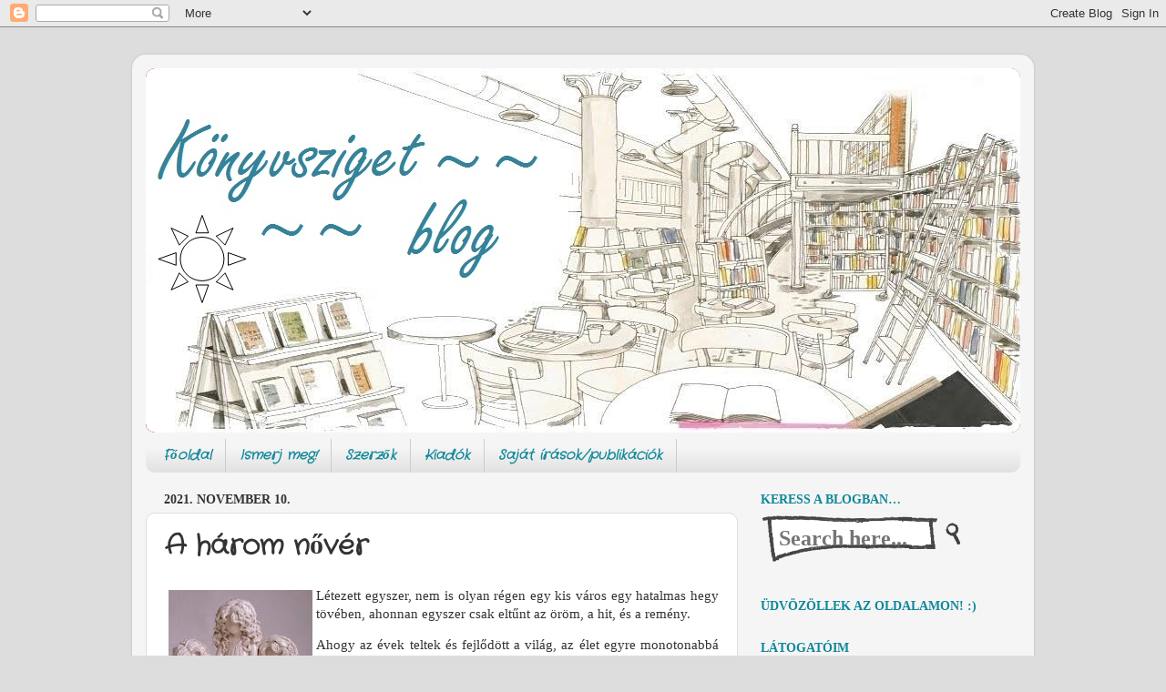

--- FILE ---
content_type: text/html; charset=UTF-8
request_url: https://konyvsziget.blogspot.com/2021/11/a-harom-nover.html
body_size: 24219
content:
<!DOCTYPE html>
<html class='v2' dir='ltr' lang='hu'>
<head>
<link href='https://www.blogger.com/static/v1/widgets/4128112664-css_bundle_v2.css' rel='stylesheet' type='text/css'/>
<meta content='width=1100' name='viewport'/>
<meta content='text/html; charset=UTF-8' http-equiv='Content-Type'/>
<meta content='blogger' name='generator'/>
<link href='https://konyvsziget.blogspot.com/favicon.ico' rel='icon' type='image/x-icon'/>
<link href='http://konyvsziget.blogspot.com/2021/11/a-harom-nover.html' rel='canonical'/>
<link rel="alternate" type="application/atom+xml" title="Könyvsziget blog - Atom" href="https://konyvsziget.blogspot.com/feeds/posts/default" />
<link rel="alternate" type="application/rss+xml" title="Könyvsziget blog - RSS" href="https://konyvsziget.blogspot.com/feeds/posts/default?alt=rss" />
<link rel="service.post" type="application/atom+xml" title="Könyvsziget blog - Atom" href="https://www.blogger.com/feeds/6849822994753305771/posts/default" />

<link rel="alternate" type="application/atom+xml" title="Könyvsziget blog - Atom" href="https://konyvsziget.blogspot.com/feeds/5385131530991969411/comments/default" />
<!--Can't find substitution for tag [blog.ieCssRetrofitLinks]-->
<link href='https://blogger.googleusercontent.com/img/b/R29vZ2xl/AVvXsEi8Ip4gFD7QjKPutuU7sEhLo9Uir_Kdxm3HbUmeMo39WyH7C8hfErqcA8l1cWjDudvCijJcGXz3Q6ImQivtWdqg2bDFjSFHWmx9F_UrAL_uAmQPwr5jB_VN1TSmRbuNasa0ekvhDM5wXJNLphhT-wfaLQBiveNvyUb2iwBmRXIxq9iwgPCK1JxjB4Yb/w158-h200/FB_IMG_1660387315427.jpg' rel='image_src'/>
<meta content='http://konyvsziget.blogspot.com/2021/11/a-harom-nover.html' property='og:url'/>
<meta content='A három nővér' property='og:title'/>
<meta content='Forrás: google Létezett egyszer, nem is olyan régen egy kis város egy hatalmas hegy tövében, ahonnan egyszer csak eltűnt az öröm, a hit, és ...' property='og:description'/>
<meta content='https://blogger.googleusercontent.com/img/b/R29vZ2xl/AVvXsEi8Ip4gFD7QjKPutuU7sEhLo9Uir_Kdxm3HbUmeMo39WyH7C8hfErqcA8l1cWjDudvCijJcGXz3Q6ImQivtWdqg2bDFjSFHWmx9F_UrAL_uAmQPwr5jB_VN1TSmRbuNasa0ekvhDM5wXJNLphhT-wfaLQBiveNvyUb2iwBmRXIxq9iwgPCK1JxjB4Yb/w1200-h630-p-k-no-nu/FB_IMG_1660387315427.jpg' property='og:image'/>
<title>Könyvsziget blog: A három nővér</title>
<style type='text/css'>@font-face{font-family:'Crafty Girls';font-style:normal;font-weight:400;font-display:swap;src:url(//fonts.gstatic.com/s/craftygirls/v16/va9B4kXI39VaDdlPJo8N_NveRhf6Xl7Glw.woff2)format('woff2');unicode-range:U+0000-00FF,U+0131,U+0152-0153,U+02BB-02BC,U+02C6,U+02DA,U+02DC,U+0304,U+0308,U+0329,U+2000-206F,U+20AC,U+2122,U+2191,U+2193,U+2212,U+2215,U+FEFF,U+FFFD;}</style>
<style id='page-skin-1' type='text/css'><!--
/*-----------------------------------------------
Blogger Template Style
Name:     Picture Window
Designer: Blogger
URL:      www.blogger.com
----------------------------------------------- */
/* Content
----------------------------------------------- */
body {
font: normal normal 15px Georgia, Utopia, 'Palatino Linotype', Palatino, serif;
color: #333333;
background: #dddddd none no-repeat scroll center center;
}
html body .region-inner {
min-width: 0;
max-width: 100%;
width: auto;
}
.content-outer {
font-size: 90%;
}
a:link {
text-decoration:none;
color: #118899;
}
a:visited {
text-decoration:none;
color: #771100;
}
a:hover {
text-decoration:underline;
color: #cc4411;
}
.content-outer {
background: transparent url(https://resources.blogblog.com/blogblog/data/1kt/transparent/white80.png) repeat scroll top left;
-moz-border-radius: 15px;
-webkit-border-radius: 15px;
-goog-ms-border-radius: 15px;
border-radius: 15px;
-moz-box-shadow: 0 0 3px rgba(0, 0, 0, .15);
-webkit-box-shadow: 0 0 3px rgba(0, 0, 0, .15);
-goog-ms-box-shadow: 0 0 3px rgba(0, 0, 0, .15);
box-shadow: 0 0 3px rgba(0, 0, 0, .15);
margin: 30px auto;
}
.content-inner {
padding: 15px;
}
/* Header
----------------------------------------------- */
.header-outer {
background: #992211 url(https://resources.blogblog.com/blogblog/data/1kt/transparent/header_gradient_shade.png) repeat-x scroll top left;
_background-image: none;
color: #ffffff;
-moz-border-radius: 10px;
-webkit-border-radius: 10px;
-goog-ms-border-radius: 10px;
border-radius: 10px;
}
.Header img, .Header #header-inner {
-moz-border-radius: 10px;
-webkit-border-radius: 10px;
-goog-ms-border-radius: 10px;
border-radius: 10px;
}
.header-inner .Header .titlewrapper,
.header-inner .Header .descriptionwrapper {
padding-left: 30px;
padding-right: 30px;
}
.Header h1 {
font: normal normal 36px Arial, Tahoma, Helvetica, FreeSans, sans-serif;
text-shadow: 1px 1px 3px rgba(0, 0, 0, 0.3);
}
.Header h1 a {
color: #ffffff;
}
.Header .description {
font-size: 130%;
}
/* Tabs
----------------------------------------------- */
.tabs-inner {
margin: .5em 0 0;
padding: 0;
}
.tabs-inner .section {
margin: 0;
}
.tabs-inner .widget ul {
padding: 0;
background: #f5f5f5 url(https://resources.blogblog.com/blogblog/data/1kt/transparent/tabs_gradient_shade.png) repeat scroll bottom;
-moz-border-radius: 10px;
-webkit-border-radius: 10px;
-goog-ms-border-radius: 10px;
border-radius: 10px;
}
.tabs-inner .widget li {
border: none;
}
.tabs-inner .widget li a {
display: inline-block;
padding: .5em 1em;
margin-right: 0;
color: #118899;
font: italic bold 15px Crafty Girls;
-moz-border-radius: 0 0 0 0;
-webkit-border-top-left-radius: 0;
-webkit-border-top-right-radius: 0;
-goog-ms-border-radius: 0 0 0 0;
border-radius: 0 0 0 0;
background: transparent none no-repeat scroll top left;
border-right: 1px solid #cccccc;
}
.tabs-inner .widget li:first-child a {
padding-left: 1.25em;
-moz-border-radius-topleft: 10px;
-moz-border-radius-bottomleft: 10px;
-webkit-border-top-left-radius: 10px;
-webkit-border-bottom-left-radius: 10px;
-goog-ms-border-top-left-radius: 10px;
-goog-ms-border-bottom-left-radius: 10px;
border-top-left-radius: 10px;
border-bottom-left-radius: 10px;
}
.tabs-inner .widget li.selected a,
.tabs-inner .widget li a:hover {
position: relative;
z-index: 1;
background: #ffffff url(https://resources.blogblog.com/blogblog/data/1kt/transparent/tabs_gradient_shade.png) repeat scroll bottom;
color: #000000;
-moz-box-shadow: 0 0 0 rgba(0, 0, 0, .15);
-webkit-box-shadow: 0 0 0 rgba(0, 0, 0, .15);
-goog-ms-box-shadow: 0 0 0 rgba(0, 0, 0, .15);
box-shadow: 0 0 0 rgba(0, 0, 0, .15);
}
/* Headings
----------------------------------------------- */
h2 {
font: normal bold 100% Georgia, Utopia, 'Palatino Linotype', Palatino, serif;
text-transform: uppercase;
color: #118899;
margin: .5em 0;
}
/* Main
----------------------------------------------- */
.main-outer {
background: transparent none repeat scroll top center;
-moz-border-radius: 0 0 0 0;
-webkit-border-top-left-radius: 0;
-webkit-border-top-right-radius: 0;
-webkit-border-bottom-left-radius: 0;
-webkit-border-bottom-right-radius: 0;
-goog-ms-border-radius: 0 0 0 0;
border-radius: 0 0 0 0;
-moz-box-shadow: 0 0 0 rgba(0, 0, 0, .15);
-webkit-box-shadow: 0 0 0 rgba(0, 0, 0, .15);
-goog-ms-box-shadow: 0 0 0 rgba(0, 0, 0, .15);
box-shadow: 0 0 0 rgba(0, 0, 0, .15);
}
.main-inner {
padding: 15px 5px 20px;
}
.main-inner .column-center-inner {
padding: 0 0;
}
.main-inner .column-left-inner {
padding-left: 0;
}
.main-inner .column-right-inner {
padding-right: 0;
}
/* Posts
----------------------------------------------- */
h3.post-title {
margin: 0;
font: normal bold 30px Crafty Girls;
}
.comments h4 {
margin: 1em 0 0;
font: normal bold 30px Crafty Girls;
}
.date-header span {
color: #333333;
}
.post-outer {
background-color: #ffffff;
border: solid 1px #dddddd;
-moz-border-radius: 10px;
-webkit-border-radius: 10px;
border-radius: 10px;
-goog-ms-border-radius: 10px;
padding: 15px 20px;
margin: 0 -20px 20px;
}
.post-body {
line-height: 1.4;
font-size: 110%;
position: relative;
}
.post-header {
margin: 0 0 1.5em;
color: #999999;
line-height: 1.6;
}
.post-footer {
margin: .5em 0 0;
color: #999999;
line-height: 1.6;
}
#blog-pager {
font-size: 140%
}
#comments .comment-author {
padding-top: 1.5em;
border-top: dashed 1px #ccc;
border-top: dashed 1px rgba(128, 128, 128, .5);
background-position: 0 1.5em;
}
#comments .comment-author:first-child {
padding-top: 0;
border-top: none;
}
.avatar-image-container {
margin: .2em 0 0;
}
/* Comments
----------------------------------------------- */
.comments .comments-content .icon.blog-author {
background-repeat: no-repeat;
background-image: url([data-uri]);
}
.comments .comments-content .loadmore a {
border-top: 1px solid #cc4411;
border-bottom: 1px solid #cc4411;
}
.comments .continue {
border-top: 2px solid #cc4411;
}
/* Widgets
----------------------------------------------- */
.widget ul, .widget #ArchiveList ul.flat {
padding: 0;
list-style: none;
}
.widget ul li, .widget #ArchiveList ul.flat li {
border-top: dashed 1px #ccc;
border-top: dashed 1px rgba(128, 128, 128, .5);
}
.widget ul li:first-child, .widget #ArchiveList ul.flat li:first-child {
border-top: none;
}
.widget .post-body ul {
list-style: disc;
}
.widget .post-body ul li {
border: none;
}
/* Footer
----------------------------------------------- */
.footer-outer {
color:#eeeeee;
background: transparent url(https://resources.blogblog.com/blogblog/data/1kt/transparent/black50.png) repeat scroll top left;
-moz-border-radius: 10px 10px 10px 10px;
-webkit-border-top-left-radius: 10px;
-webkit-border-top-right-radius: 10px;
-webkit-border-bottom-left-radius: 10px;
-webkit-border-bottom-right-radius: 10px;
-goog-ms-border-radius: 10px 10px 10px 10px;
border-radius: 10px 10px 10px 10px;
-moz-box-shadow: 0 0 0 rgba(0, 0, 0, .15);
-webkit-box-shadow: 0 0 0 rgba(0, 0, 0, .15);
-goog-ms-box-shadow: 0 0 0 rgba(0, 0, 0, .15);
box-shadow: 0 0 0 rgba(0, 0, 0, .15);
}
.footer-inner {
padding: 10px 5px 20px;
}
.footer-outer a {
color: #ffffdd;
}
.footer-outer a:visited {
color: #cccc99;
}
.footer-outer a:hover {
color: #ffffff;
}
.footer-outer .widget h2 {
color: #bbbbbb;
}
/* Mobile
----------------------------------------------- */
html body.mobile {
height: auto;
}
html body.mobile {
min-height: 480px;
background-size: 100% auto;
}
.mobile .body-fauxcolumn-outer {
background: transparent none repeat scroll top left;
}
html .mobile .mobile-date-outer, html .mobile .blog-pager {
border-bottom: none;
background: transparent none repeat scroll top center;
margin-bottom: 10px;
}
.mobile .date-outer {
background: transparent none repeat scroll top center;
}
.mobile .header-outer, .mobile .main-outer,
.mobile .post-outer, .mobile .footer-outer {
-moz-border-radius: 0;
-webkit-border-radius: 0;
-goog-ms-border-radius: 0;
border-radius: 0;
}
.mobile .content-outer,
.mobile .main-outer,
.mobile .post-outer {
background: inherit;
border: none;
}
.mobile .content-outer {
font-size: 100%;
}
.mobile-link-button {
background-color: #118899;
}
.mobile-link-button a:link, .mobile-link-button a:visited {
color: #ffffff;
}
.mobile-index-contents {
color: #333333;
}
.mobile .tabs-inner .PageList .widget-content {
background: #ffffff url(https://resources.blogblog.com/blogblog/data/1kt/transparent/tabs_gradient_shade.png) repeat scroll bottom;
color: #000000;
}
.mobile .tabs-inner .PageList .widget-content .pagelist-arrow {
border-left: 1px solid #cccccc;
}

--></style>
<style id='template-skin-1' type='text/css'><!--
body {
min-width: 990px;
}
.content-outer, .content-fauxcolumn-outer, .region-inner {
min-width: 990px;
max-width: 990px;
_width: 990px;
}
.main-inner .columns {
padding-left: 0;
padding-right: 310px;
}
.main-inner .fauxcolumn-center-outer {
left: 0;
right: 310px;
/* IE6 does not respect left and right together */
_width: expression(this.parentNode.offsetWidth -
parseInt("0") -
parseInt("310px") + 'px');
}
.main-inner .fauxcolumn-left-outer {
width: 0;
}
.main-inner .fauxcolumn-right-outer {
width: 310px;
}
.main-inner .column-left-outer {
width: 0;
right: 100%;
margin-left: -0;
}
.main-inner .column-right-outer {
width: 310px;
margin-right: -310px;
}
#layout {
min-width: 0;
}
#layout .content-outer {
min-width: 0;
width: 800px;
}
#layout .region-inner {
min-width: 0;
width: auto;
}
body#layout div.add_widget {
padding: 8px;
}
body#layout div.add_widget a {
margin-left: 32px;
}
--></style>
<link href='https://www.blogger.com/dyn-css/authorization.css?targetBlogID=6849822994753305771&amp;zx=b09ab130-c6a2-4edb-95b5-9ff7f7834086' media='none' onload='if(media!=&#39;all&#39;)media=&#39;all&#39;' rel='stylesheet'/><noscript><link href='https://www.blogger.com/dyn-css/authorization.css?targetBlogID=6849822994753305771&amp;zx=b09ab130-c6a2-4edb-95b5-9ff7f7834086' rel='stylesheet'/></noscript>
<meta name='google-adsense-platform-account' content='ca-host-pub-1556223355139109'/>
<meta name='google-adsense-platform-domain' content='blogspot.com'/>

</head>
<body class='loading variant-shade'>
<div class='navbar section' id='navbar' name='Navbar'><div class='widget Navbar' data-version='1' id='Navbar1'><script type="text/javascript">
    function setAttributeOnload(object, attribute, val) {
      if(window.addEventListener) {
        window.addEventListener('load',
          function(){ object[attribute] = val; }, false);
      } else {
        window.attachEvent('onload', function(){ object[attribute] = val; });
      }
    }
  </script>
<div id="navbar-iframe-container"></div>
<script type="text/javascript" src="https://apis.google.com/js/platform.js"></script>
<script type="text/javascript">
      gapi.load("gapi.iframes:gapi.iframes.style.bubble", function() {
        if (gapi.iframes && gapi.iframes.getContext) {
          gapi.iframes.getContext().openChild({
              url: 'https://www.blogger.com/navbar/6849822994753305771?po\x3d5385131530991969411\x26origin\x3dhttps://konyvsziget.blogspot.com',
              where: document.getElementById("navbar-iframe-container"),
              id: "navbar-iframe"
          });
        }
      });
    </script><script type="text/javascript">
(function() {
var script = document.createElement('script');
script.type = 'text/javascript';
script.src = '//pagead2.googlesyndication.com/pagead/js/google_top_exp.js';
var head = document.getElementsByTagName('head')[0];
if (head) {
head.appendChild(script);
}})();
</script>
</div></div>
<div class='body-fauxcolumns'>
<div class='fauxcolumn-outer body-fauxcolumn-outer'>
<div class='cap-top'>
<div class='cap-left'></div>
<div class='cap-right'></div>
</div>
<div class='fauxborder-left'>
<div class='fauxborder-right'></div>
<div class='fauxcolumn-inner'>
</div>
</div>
<div class='cap-bottom'>
<div class='cap-left'></div>
<div class='cap-right'></div>
</div>
</div>
</div>
<div class='content'>
<div class='content-fauxcolumns'>
<div class='fauxcolumn-outer content-fauxcolumn-outer'>
<div class='cap-top'>
<div class='cap-left'></div>
<div class='cap-right'></div>
</div>
<div class='fauxborder-left'>
<div class='fauxborder-right'></div>
<div class='fauxcolumn-inner'>
</div>
</div>
<div class='cap-bottom'>
<div class='cap-left'></div>
<div class='cap-right'></div>
</div>
</div>
</div>
<div class='content-outer'>
<div class='content-cap-top cap-top'>
<div class='cap-left'></div>
<div class='cap-right'></div>
</div>
<div class='fauxborder-left content-fauxborder-left'>
<div class='fauxborder-right content-fauxborder-right'></div>
<div class='content-inner'>
<header>
<div class='header-outer'>
<div class='header-cap-top cap-top'>
<div class='cap-left'></div>
<div class='cap-right'></div>
</div>
<div class='fauxborder-left header-fauxborder-left'>
<div class='fauxborder-right header-fauxborder-right'></div>
<div class='region-inner header-inner'>
<div class='header section' id='header' name='Fejléc'><div class='widget Header' data-version='1' id='Header1'>
<div id='header-inner'>
<a href='https://konyvsziget.blogspot.com/' style='display: block'>
<img alt='Könyvsziget blog' height='400px; ' id='Header1_headerimg' src='https://blogger.googleusercontent.com/img/b/R29vZ2xl/AVvXsEj9vcps4b40T7UcMGnUIXxy3K5hGOH_g-DRDEG-1iYwlLrNang7mr0l2w6tWvKuR7EsthD2TaVhNp0Q80LLdoBQBptqQj7CAmIwIpbSJr8N4-ghxFbnzu3F-vDhifPgAv1oeK2UtgHw8wM/s1600/13575512_1207607905946872_2059580141_o+m%25C3%25A1solata.jpg' style='display: block' width='970px; '/>
</a>
</div>
</div></div>
</div>
</div>
<div class='header-cap-bottom cap-bottom'>
<div class='cap-left'></div>
<div class='cap-right'></div>
</div>
</div>
</header>
<div class='tabs-outer'>
<div class='tabs-cap-top cap-top'>
<div class='cap-left'></div>
<div class='cap-right'></div>
</div>
<div class='fauxborder-left tabs-fauxborder-left'>
<div class='fauxborder-right tabs-fauxborder-right'></div>
<div class='region-inner tabs-inner'>
<div class='tabs section' id='crosscol' name='Oszlopokon keresztül ívelő szakasz'><div class='widget PageList' data-version='1' id='PageList1'>
<h2>Oldalak</h2>
<div class='widget-content'>
<ul>
<li>
<a href='https://konyvsziget.blogspot.com/'>Főoldal</a>
</li>
<li>
<a href='https://konyvsziget.blogspot.com/p/ismerj-meg.html'>Ismerj meg!</a>
</li>
<li>
<a href='https://konyvsziget.blogspot.com/p/szerzok.html'>Szerzők</a>
</li>
<li>
<a href='https://konyvsziget.blogspot.com/p/kiadok.html'>Kiadók</a>
</li>
<li>
<a href='https://konyvsziget.blogspot.com/p/irasaim.html'>Saját írások/publikációk</a>
</li>
</ul>
<div class='clear'></div>
</div>
</div></div>
<div class='tabs no-items section' id='crosscol-overflow' name='Cross-Column 2'></div>
</div>
</div>
<div class='tabs-cap-bottom cap-bottom'>
<div class='cap-left'></div>
<div class='cap-right'></div>
</div>
</div>
<div class='main-outer'>
<div class='main-cap-top cap-top'>
<div class='cap-left'></div>
<div class='cap-right'></div>
</div>
<div class='fauxborder-left main-fauxborder-left'>
<div class='fauxborder-right main-fauxborder-right'></div>
<div class='region-inner main-inner'>
<div class='columns fauxcolumns'>
<div class='fauxcolumn-outer fauxcolumn-center-outer'>
<div class='cap-top'>
<div class='cap-left'></div>
<div class='cap-right'></div>
</div>
<div class='fauxborder-left'>
<div class='fauxborder-right'></div>
<div class='fauxcolumn-inner'>
</div>
</div>
<div class='cap-bottom'>
<div class='cap-left'></div>
<div class='cap-right'></div>
</div>
</div>
<div class='fauxcolumn-outer fauxcolumn-left-outer'>
<div class='cap-top'>
<div class='cap-left'></div>
<div class='cap-right'></div>
</div>
<div class='fauxborder-left'>
<div class='fauxborder-right'></div>
<div class='fauxcolumn-inner'>
</div>
</div>
<div class='cap-bottom'>
<div class='cap-left'></div>
<div class='cap-right'></div>
</div>
</div>
<div class='fauxcolumn-outer fauxcolumn-right-outer'>
<div class='cap-top'>
<div class='cap-left'></div>
<div class='cap-right'></div>
</div>
<div class='fauxborder-left'>
<div class='fauxborder-right'></div>
<div class='fauxcolumn-inner'>
</div>
</div>
<div class='cap-bottom'>
<div class='cap-left'></div>
<div class='cap-right'></div>
</div>
</div>
<!-- corrects IE6 width calculation -->
<div class='columns-inner'>
<div class='column-center-outer'>
<div class='column-center-inner'>
<div class='main section' id='main' name='Elsődleges'><div class='widget Blog' data-version='1' id='Blog1'>
<div class='blog-posts hfeed'>

          <div class="date-outer">
        
<h2 class='date-header'><span>2021. november 10.</span></h2>

          <div class="date-posts">
        
<div class='post-outer'>
<div class='post hentry uncustomized-post-template' itemprop='blogPost' itemscope='itemscope' itemtype='http://schema.org/BlogPosting'>
<meta content='https://blogger.googleusercontent.com/img/b/R29vZ2xl/AVvXsEi8Ip4gFD7QjKPutuU7sEhLo9Uir_Kdxm3HbUmeMo39WyH7C8hfErqcA8l1cWjDudvCijJcGXz3Q6ImQivtWdqg2bDFjSFHWmx9F_UrAL_uAmQPwr5jB_VN1TSmRbuNasa0ekvhDM5wXJNLphhT-wfaLQBiveNvyUb2iwBmRXIxq9iwgPCK1JxjB4Yb/w158-h200/FB_IMG_1660387315427.jpg' itemprop='image_url'/>
<meta content='6849822994753305771' itemprop='blogId'/>
<meta content='5385131530991969411' itemprop='postId'/>
<a name='5385131530991969411'></a>
<h3 class='post-title entry-title' itemprop='name'>
A három nővér
</h3>
<div class='post-header'>
<div class='post-header-line-1'></div>
</div>
<div class='post-body entry-content' id='post-body-5385131530991969411' itemprop='description articleBody'>
<p><table cellpadding="0" cellspacing="0" class="tr-caption-container" style="float: left; text-align: justify;"><tbody><tr><td style="text-align: center;"><a href="https://blogger.googleusercontent.com/img/b/R29vZ2xl/AVvXsEi8Ip4gFD7QjKPutuU7sEhLo9Uir_Kdxm3HbUmeMo39WyH7C8hfErqcA8l1cWjDudvCijJcGXz3Q6ImQivtWdqg2bDFjSFHWmx9F_UrAL_uAmQPwr5jB_VN1TSmRbuNasa0ekvhDM5wXJNLphhT-wfaLQBiveNvyUb2iwBmRXIxq9iwgPCK1JxjB4Yb/s320/FB_IMG_1660387315427.jpg" imageanchor="1" style="clear: left; margin-bottom: 1em; margin-left: auto; margin-right: auto;"><img border="0" data-original-height="320" data-original-width="252" height="200" src="https://blogger.googleusercontent.com/img/b/R29vZ2xl/AVvXsEi8Ip4gFD7QjKPutuU7sEhLo9Uir_Kdxm3HbUmeMo39WyH7C8hfErqcA8l1cWjDudvCijJcGXz3Q6ImQivtWdqg2bDFjSFHWmx9F_UrAL_uAmQPwr5jB_VN1TSmRbuNasa0ekvhDM5wXJNLphhT-wfaLQBiveNvyUb2iwBmRXIxq9iwgPCK1JxjB4Yb/w158-h200/FB_IMG_1660387315427.jpg" width="158" /></a></td></tr><tr><td class="tr-caption" style="text-align: center;">Forrás: google</td></tr></tbody></table></p><div style="text-align: justify;">Létezett egyszer, nem is olyan régen egy kis város egy hatalmas hegy tövében, ahonnan egyszer csak eltűnt az öröm, a hit, és a remény.</div><p></p><p style="text-align: justify;">Ahogy az évek teltek és fejlődött a világ, az élet egyre monotonabbá vált: mindenki minden nap ugyanazt csinálta: az emberek reggel felkeltek, iskolába-munkába mentek, majd haza. Alig szóltak egymáshoz, mindenki a saját dolgával, gondjával-bajával volt elfoglalva, idejük sem volt egymásra. A játszótéren a hintákban nem ültek gyerekek, a kis tavon a csónakok üresen ringatóztak, a sétányokat befedték az utolsó falevelek...</p><span><a name="more"></a></span><p style="text-align: justify;">Ebbe a városba érkezett meg a semmiből néhány héttel karácsony előtt három nővér. A település szívében lévő téren nyitottak egy kis üzletet, finom kávéval és különlegességekkel várták a vendégeket. De az első vásárló csak nem akart megérkezni.</p><p style="text-align: justify;">&#8211; Ezt nem értem &#8211; mondta a középső, miután két hét után sem tért be hozzájuk senki. &#8211; Mindent úgy csináltunk, ahogyan mondták.&nbsp;</p><p style="text-align: justify;">&#8211; Pontosan ott vagyunk, ahol lennünk kell. Csak legyél türelmes &#8211; felelte az idősebb.</p><p style="text-align: justify;">&#8211; Tudom, de nem hittem, hogy ilyen nehéz lesz. Korábban ennél sokkal könnyebben ment.</p><p style="text-align: justify;">&#8211; Hetek óta figyeljük őket, láthatóan nem érdekli őket semmi. Csak azt a kütyüt bámulják naphosszat a kezükben. És a gyerekek is ezt látják. Valaki valahol valamit nagyon elrontott.</p><p style="text-align: justify;">&#8211; Nekem talán van egy ötletem &#8211; szólt közbe félénken a legkisebb testvér, apró mosollyal a szája sarkában.</p><p style="text-align: justify;">Másnap kiült az üzlet elé egy színes képeskönyvvel, és nekiállt olvasni. Pár perc múlva egy kislány állt elé.</p><p style="text-align: justify;">&#8211; Szia! &#8211; köszönt neki.</p><p style="text-align: justify;">&#8211; Szia! &#8211; felelte félénken a kislány. &#8211; Te mit csinálsz?</p><p style="text-align: justify;">&#8211; Olvasok &#8211; mutatta neki a könyvet. &#8211; Szívesen megmutatom neked is. Szeretnéd?</p><p style="text-align: justify;">&#8211; Igen.</p><p style="text-align: justify;">Elhelyezkedtek a padon, a legkisebb nővér pedig boldogan nézte, ahogy a kislány csodálkozva lapozza a könyvet. A változást a levegőben is érezni lehetett.</p><p style="text-align: justify;">&#8211; Neked adom, ha szeretnéd.</p><p style="text-align: justify;">&#8211; Igazán? &#8211; csillant fel a kislány szeme. &#8211; Nagyon szépen köszönöm.</p><p style="text-align: justify;">Miután elváltak egymástól, a testvért faggatni kezdték nővérei.</p><p style="text-align: justify;">&#8211; Ezt hogy csináltad?</p><p style="text-align: justify;">&#8211; Magam sem tudom, egyszerűen csak tudtam, hogy lesz, akinél egy könyv fog változást hozni.</p><p style="text-align: justify;">&#8211; Szerinted ez elég lesz?</p><p style="text-align: justify;">&#8211; Biztosan nem, de kezdetnek megteszi. És innentől már jön a többi magától.</p><p style="text-align: justify;">S bizony, igaza lett. Csak nem éppen úgy, ahogy várta. Kisvártatva egy mérges asszonyság csörtetett be a boltba, mögötte a síró kislánnyal. Lecsapta a könyvet az asztalra.</p><p style="text-align: justify;">&#8211; Ezt ki adta a lányom kezébe?</p><p style="text-align: justify;">A nővérek megrökönyödve meredtek a nőre, majd előlépett a legkisebb:</p><p style="text-align: justify;">&#8211; Én voltam &#8211; mondta büszkén.</p><p style="text-align: justify;">&#8211; Ehhez nem volt joga.</p><p style="text-align: justify;">&#8211; Az ajándékozás nem jog kérdése.</p><p style="text-align: justify;">&#8211; A lányomnak nincs ilyesmikre szüksége.</p><p style="text-align: justify;">&#8211; Akkor mire van?</p><p style="text-align: justify;">Az asszony szóra nyitotta a száját, de hang nem jött ki a torkán. A kis üzlet pultjára meredt a tekintete, aminek a sarkán egy régi játékbaba ült. Szoknyája csupa fodor, barna göndör haját kis kalap takarta.</p><p style="text-align: justify;">&#8211; Ezt honnan szerezték? &#8211; kérdezte a nővéreket.</p><p style="text-align: justify;">&#8211; Régiségeket árulunk. Ez a baba egy idős asszony hagyatékából került hozzánk.</p><p style="text-align: justify;">&#8211; Pont ugyanilyen babám volt kislány koromban. Órákig tudtam vele játszani. &#8211; Arca megváltozott, ahogy elöntötték az emlékek: a gondtalan gyermekkor évei, hogy milyen boldog is volt akkoriban.</p><p style="text-align: justify;">&#8211; Mama! &#8211; szólította a kislány kisvártatva. &#8211; Visszakaphatom a könyvet?</p><p style="text-align: justify;">&#8211; Hogy? Ó, igen kicsim, persze. És... khm... a baba mennyibe kerül?</p><p style="text-align: justify;">&#8211; Ennyi volt az ára &#8211; mondta az asszonynak, miközben a kislány örömét figyelte, ahogy boldogan öleli a könyvet.</p><p style="text-align: justify;">Aznap este az asszony házának ablakában különös fény gyúlt.&nbsp;</p><p style="text-align: justify;">Másnap délelőtt a nővérek boltjába egy férfi lépett be. Félszegen köszönt, majd tétován vizslatni kezdte a polcokat.</p><p style="text-align: justify;">&#8211; Segíthetünk? &#8211; kérdezte az idősebb nővér. &#8211; Mi az, amit keres?</p><p style="text-align: justify;">&#8211; Nos, nem is tudom.</p><p style="text-align: justify;">&#8211; Talán van valamink, amit tetszene &#8211; mondta, majd az egyik felső polcról leemelt egy kopott kis vonatot, és a férfi kezébe adta.</p><p style="text-align: justify;">&#8211; Úgy vélem, valami ilyesmire gondolt.</p><p style="text-align: justify;">A férfi a döbbenettől lerogyott az egyik székre, és könnyei által mázsás tehertől szabadult meg a szíve és a lelke is. Megrohanták a régi idők emlékei, ahogy az apjával a kis házuk padlásán a villanyvasúttal játszottak napestig. Ó, azok a boldog idők.</p><p style="text-align: justify;">&#8211; Pontosan erre volt szükségem &#8211; felelte, miután megnyugodott. &#8211; Mennyibe kerül?</p><p style="text-align: justify;">&#8211; Csak egy telefonhívásba &#8211; válaszolt a nővér, majd eltűnt az üzlet hátulját takaró függöny mögött.</p><p style="text-align: justify;">A férfi előkapta a mobilját, másodpercekig csak nézte, de tudta, hogy a nőnek igaza van. Arca égett a szégyentől, míg kikereste a számot, szíve vadul kalapált, míg várta, hogy felvegyék a vonal túlsó végén. &#8222;Apa? Karácsonyra otthon leszek.&#8221;</p><p style="text-align: justify;">Estére újabb különös fény gyúlt, immár a férfi házának ablakában.</p><p style="text-align: justify;">A kis bolt híre azonnal elterjedt a városban, és az elkövetkező napokban bárki betért, nem távozott üres kézzel... sem üres szívvel. Ugyanakkor az üzlet hátuljában egyre több kisebb-nagyobb doboz halmozódott fel.</p><p style="text-align: justify;">Ahogy egyre közeledett a karácsony, az emberek &#8211; és ezzel együtt a házaik ajtajai is &#8211; kezdtek megnyílni egymás felé. Az utcán mosolyogva köszöntötték egymást, türelmesebbek voltak a gyerekeikkel, segítőkészebbek az idősekkel... A parkok és játszóterek megteltek, éve óta újra volt a városnak közös karácsonyfáját, melyet együtt díszítettek. Szentestére minden otthon megtelt zenével és hálával, az ablakokban pedig ott volt az a rejtélyes fény, és többé el sem tűnt.</p><p style="text-align: justify;">Karácsony másnapjára lehullt a hó: a gyerekek rohantak szánkóért, répáért... A családok az egész napot a szabadban töltötték... A három nővért soha többet nem látták. De örökké hálásak voltak azért, amit tettek.</p><p style="text-align: justify;">S hogy kik voltak? A Hit, a Remény és a Szeretet.</p>
<div style='clear: both;'></div>
</div>
<div class='post-footer'>
<div class='post-footer-line post-footer-line-1'>
<span class='post-author vcard'>
Bejegyezte:
<span class='fn' itemprop='author' itemscope='itemscope' itemtype='http://schema.org/Person'>
<meta content='https://www.blogger.com/profile/12679895278559686068' itemprop='url'/>
<a class='g-profile' href='https://www.blogger.com/profile/12679895278559686068' rel='author' title='author profile'>
<span itemprop='name'>@Andi</span>
</a>
</span>
</span>
<span class='post-timestamp'>
</span>
<span class='post-comment-link'>
</span>
<span class='post-icons'>
<span class='item-control blog-admin pid-1807695374'>
<a href='https://www.blogger.com/post-edit.g?blogID=6849822994753305771&postID=5385131530991969411&from=pencil' title='Bejegyzés szerkesztése'>
<img alt='' class='icon-action' height='18' src='https://resources.blogblog.com/img/icon18_edit_allbkg.gif' width='18'/>
</a>
</span>
</span>
<div class='post-share-buttons goog-inline-block'>
<a class='goog-inline-block share-button sb-email' href='https://www.blogger.com/share-post.g?blogID=6849822994753305771&postID=5385131530991969411&target=email' target='_blank' title='Küldés e-mailben'><span class='share-button-link-text'>Küldés e-mailben</span></a><a class='goog-inline-block share-button sb-blog' href='https://www.blogger.com/share-post.g?blogID=6849822994753305771&postID=5385131530991969411&target=blog' onclick='window.open(this.href, "_blank", "height=270,width=475"); return false;' target='_blank' title='BlogThis!'><span class='share-button-link-text'>BlogThis!</span></a><a class='goog-inline-block share-button sb-twitter' href='https://www.blogger.com/share-post.g?blogID=6849822994753305771&postID=5385131530991969411&target=twitter' target='_blank' title='Megosztás az X-en'><span class='share-button-link-text'>Megosztás az X-en</span></a><a class='goog-inline-block share-button sb-facebook' href='https://www.blogger.com/share-post.g?blogID=6849822994753305771&postID=5385131530991969411&target=facebook' onclick='window.open(this.href, "_blank", "height=430,width=640"); return false;' target='_blank' title='Megosztás a Facebookon'><span class='share-button-link-text'>Megosztás a Facebookon</span></a><a class='goog-inline-block share-button sb-pinterest' href='https://www.blogger.com/share-post.g?blogID=6849822994753305771&postID=5385131530991969411&target=pinterest' target='_blank' title='Megosztás a Pinteresten'><span class='share-button-link-text'>Megosztás a Pinteresten</span></a>
</div>
</div>
<div class='post-footer-line post-footer-line-2'>
<span class='post-labels'>
Címkék:
<a href='https://konyvsziget.blogspot.com/search/label/kar%C3%A1csony' rel='tag'>karácsony</a>,
<a href='https://konyvsziget.blogspot.com/search/label/novella' rel='tag'>novella</a>,
<a href='https://konyvsziget.blogspot.com/search/label/saj%C3%A1t%20%C3%ADr%C3%A1s' rel='tag'>saját írás</a>
</span>
</div>
<div class='post-footer-line post-footer-line-3'>
<span class='post-location'>
</span>
</div>
</div>
</div>
<div class='comments' id='comments'>
<a name='comments'></a>
<h4>Nincsenek megjegyzések:</h4>
<div id='Blog1_comments-block-wrapper'>
<dl class='avatar-comment-indent' id='comments-block'>
</dl>
</div>
<p class='comment-footer'>
<div class='comment-form'>
<a name='comment-form'></a>
<h4 id='comment-post-message'>Megjegyzés küldése</h4>
<p>
</p>
<a href='https://www.blogger.com/comment/frame/6849822994753305771?po=5385131530991969411&hl=hu&saa=85391&origin=https://konyvsziget.blogspot.com' id='comment-editor-src'></a>
<iframe allowtransparency='true' class='blogger-iframe-colorize blogger-comment-from-post' frameborder='0' height='410px' id='comment-editor' name='comment-editor' src='' width='100%'></iframe>
<script src='https://www.blogger.com/static/v1/jsbin/2841073395-comment_from_post_iframe.js' type='text/javascript'></script>
<script type='text/javascript'>
      BLOG_CMT_createIframe('https://www.blogger.com/rpc_relay.html');
    </script>
</div>
</p>
</div>
</div>

        </div></div>
      
</div>
<div class='blog-pager' id='blog-pager'>
<span id='blog-pager-newer-link'>
<a class='blog-pager-newer-link' href='https://konyvsziget.blogspot.com/2021/12/a-karacsonyi-mano.html' id='Blog1_blog-pager-newer-link' title='Újabb bejegyzés'>Újabb bejegyzés</a>
</span>
<span id='blog-pager-older-link'>
<a class='blog-pager-older-link' href='https://konyvsziget.blogspot.com/2021/09/anna-starobinets-harag-karmaia.html' id='Blog1_blog-pager-older-link' title='Régebbi bejegyzés'>Régebbi bejegyzés</a>
</span>
<a class='home-link' href='https://konyvsziget.blogspot.com/'>Főoldal</a>
</div>
<div class='clear'></div>
<div class='post-feeds'>
<div class='feed-links'>
Feliratkozás:
<a class='feed-link' href='https://konyvsziget.blogspot.com/feeds/5385131530991969411/comments/default' target='_blank' type='application/atom+xml'>Megjegyzések küldése (Atom)</a>
</div>
</div>
</div></div>
</div>
</div>
<div class='column-left-outer'>
<div class='column-left-inner'>
<aside>
</aside>
</div>
</div>
<div class='column-right-outer'>
<div class='column-right-inner'>
<aside>
<div class='sidebar section' id='sidebar-right-1'><div class='widget HTML' data-version='1' id='HTML7'>
<h2 class='title'>Keress a blogban&#8230;</h2>
<div class='widget-content'>
<style>
#searchbox {
    background: url(https://blogger.googleusercontent.com/img/b/R29vZ2xl/AVvXsEjCLUZZw4TB_r10GQdltL9GEGFWlVqfWN_Omh1oZcD5-Wd_KXr6u0ElzzEYjCW4K2icNEOdUqZpSmZc73jTjQ_3PVYD3xslqUVg4j2EC3zh7Og5cllpD4MAOdGXcN9k441ldmdPNWT3F4Zp/s1600/search-box1.png) no-repeat;
    width: 250px;
    height: 65px;
}

input:focus::-webkit-input-placeholder {
color: transparent;
}

input:focus:-moz-placeholder {
color: transparent;
}

input:focus::-moz-placeholder {
color: transparent;
}

#searchbox input {
    outline: none;
}

#searchbox input[type="text"] {
    background: transparent;
    padding: 5px 0px 5px 20px;
    margin: 10px 15px 0px 0px;
    border-width: 0px;
    font-family: "Brush Script MT", cursive;
    font-size: 24px;
    color: #595959;
    width: 65%;
    font-weight: bold;
    display: inline-table;
    vertical-align: top;
}

#button-submit {
    background: url(https://blogger.googleusercontent.com/img/b/R29vZ2xl/AVvXsEgBYQh3ggsv6iv05MJsDWU4z_5yqHbw62xRj01t2ls6XrrYgP6e882e3s90kxxh19nWP1E_TwINWS1UCq_FM9UnsOSQGbH3uLEqtsSMxASYFCloKPhgpgrebOZgXdgvZwJEORKgFwzO56H6/s1600/magnifier.png) no-repeat;
    border-width: 0px;
    cursor: pointer;
    margin-top: 10px;
    width: 19px;
    height: 25px;
}

#button-submit:hover {
    background: url(https://blogger.googleusercontent.com/img/b/R29vZ2xl/AVvXsEg9wAEDBEvP1t2kTr5VF6LJkZIQRhZ8yM9kMuQTWYnmbEVhzDwSGWRuyUfpImgqKGa0Crbvk3X2uYqUzzCeid6jClcKl6Ho6gDg8JlGsdabo8PmvOYpmR7q1Fkf2s6XacpfYI_cFOVym0Xy/s1600/magnifier-hover.png) no-repeat;
}

#button-submit:active {
    background: url(https://blogger.googleusercontent.com/img/b/R29vZ2xl/AVvXsEg9wAEDBEvP1t2kTr5VF6LJkZIQRhZ8yM9kMuQTWYnmbEVhzDwSGWRuyUfpImgqKGa0Crbvk3X2uYqUzzCeid6jClcKl6Ho6gDg8JlGsdabo8PmvOYpmR7q1Fkf2s6XacpfYI_cFOVym0Xy/s1600/magnifier-hover.png) no-repeat;
    outline: none;
}

#button-submit::-moz-focus-inner {
    border: 0;
}
</style>

<form id="searchbox" method="get" action="/search" autocomplete="off">
    <input class="textarea" name="q" type="text" size="15" placeholder="Search here..." />
    <input id="button-submit" type="submit" value="" />
</form>
</div>
<div class='clear'></div>
</div><div class='widget Text' data-version='1' id='Text4'>
<h2 class='title'>Üdvözöllek az oldalamon! :)</h2>
<div class='widget-content'>
</div>
<div class='clear'></div>
</div><div class='widget Stats' data-version='1' id='Stats1'>
<h2>Látogatóim</h2>
<div class='widget-content'>
<div id='Stats1_content' style='display: none;'>
<span class='counter-wrapper graph-counter-wrapper' id='Stats1_totalCount'>
</span>
<div class='clear'></div>
</div>
</div>
</div><div class='widget Followers' data-version='1' id='Followers1'>
<h2 class='title'>Olvasóim</h2>
<div class='widget-content'>
<div id='Followers1-wrapper'>
<div style='margin-right:2px;'>
<div><script type="text/javascript" src="https://apis.google.com/js/platform.js"></script>
<div id="followers-iframe-container"></div>
<script type="text/javascript">
    window.followersIframe = null;
    function followersIframeOpen(url) {
      gapi.load("gapi.iframes", function() {
        if (gapi.iframes && gapi.iframes.getContext) {
          window.followersIframe = gapi.iframes.getContext().openChild({
            url: url,
            where: document.getElementById("followers-iframe-container"),
            messageHandlersFilter: gapi.iframes.CROSS_ORIGIN_IFRAMES_FILTER,
            messageHandlers: {
              '_ready': function(obj) {
                window.followersIframe.getIframeEl().height = obj.height;
              },
              'reset': function() {
                window.followersIframe.close();
                followersIframeOpen("https://www.blogger.com/followers/frame/6849822994753305771?colors\x3dCgt0cmFuc3BhcmVudBILdHJhbnNwYXJlbnQaByMzMzMzMzMiByMxMTg4OTkqC3RyYW5zcGFyZW50MgcjMTE4ODk5OgcjMzMzMzMzQgcjMTE4ODk5SgcjMDAwMDAwUgcjMTE4ODk5Wgt0cmFuc3BhcmVudA%3D%3D\x26pageSize\x3d21\x26hl\x3dhu\x26origin\x3dhttps://konyvsziget.blogspot.com");
              },
              'open': function(url) {
                window.followersIframe.close();
                followersIframeOpen(url);
              }
            }
          });
        }
      });
    }
    followersIframeOpen("https://www.blogger.com/followers/frame/6849822994753305771?colors\x3dCgt0cmFuc3BhcmVudBILdHJhbnNwYXJlbnQaByMzMzMzMzMiByMxMTg4OTkqC3RyYW5zcGFyZW50MgcjMTE4ODk5OgcjMzMzMzMzQgcjMTE4ODk5SgcjMDAwMDAwUgcjMTE4ODk5Wgt0cmFuc3BhcmVudA%3D%3D\x26pageSize\x3d21\x26hl\x3dhu\x26origin\x3dhttps://konyvsziget.blogspot.com");
  </script></div>
</div>
</div>
<div class='clear'></div>
</div>
</div><div class='widget HTML' data-version='1' id='HTML4'>
<h2 class='title'>Facebook oldalam</h2>
<div class='widget-content'>
<iframe allowtransparency="true" frameborder="0" height="214" scrolling="no" src="https://www.facebook.com/plugins/page.php?href=https%3A%2F%2Fwww.facebook.com%2Fkonyvszigetblog&amp;tabs&amp;width=230&amp;height=214&amp;small_header=false&amp;adapt_container_width=true&amp;hide_cover=false&amp;show_facepile=true&amp;appId" style="border: none; overflow: hidden;" width="230"></iframe>
</div>
<div class='clear'></div>
</div><div class='widget PopularPosts' data-version='1' id='PopularPosts1'>
<h2>Népszerű bejegyzések</h2>
<div class='widget-content popular-posts'>
<ul>
<li>
<div class='item-content'>
<div class='item-thumbnail'>
<a href='https://konyvsziget.blogspot.com/2016/09/100-eve-szuletett-hercule-poirot.html' target='_blank'>
<img alt='' border='0' src='https://blogger.googleusercontent.com/img/b/R29vZ2xl/AVvXsEiCNU05L9aGMY86JMgMMWpJV8jI3LkcHtlLt5UepccCJwZRqYUl1r01d3fRpg63BXCz2VMJcAe_8qVGy4bsk1KjAtJxY5qyHPIy4pCVRvSIeqL9YlXswyhQBmt0adH1CwXYRchHdIuT4QQ/w72-h72-p-k-no-nu/P+100.jpg'/>
</a>
</div>
<div class='item-title'><a href='https://konyvsziget.blogspot.com/2016/09/100-eve-szuletett-hercule-poirot.html'>100 éve &#8222;született&#8221; Hercule Poirot</a></div>
<div class='item-snippet'>     Agatha Christie neve a legtöbb könyvmolynak ismerősen csenghet. Immár 100 éve, hogy megírta A titokzatos styles-i eset  című első detek...</div>
</div>
<div style='clear: both;'></div>
</li>
<li>
<div class='item-content'>
<div class='item-thumbnail'>
<a href='https://konyvsziget.blogspot.com/2017/09/127-kicsi-erdekesseg-agatha-christie-rol.html' target='_blank'>
<img alt='' border='0' src='https://blogger.googleusercontent.com/img/b/R29vZ2xl/AVvXsEjFzFS122vhRxh4-2SE-SWwSOd9t3kVna-L8VWp5rlh9TStiyPvcyQwie6akWei47uLsK_vUiSSFlT1g04b7ZzzIl_WNPUHExM_vugT5h1yLZxESpUoWnaK53HoJCdXIY03QtJcwn945dE/w72-h72-p-k-no-nu/Agatha-Christie.jpg'/>
</a>
</div>
<div class='item-title'><a href='https://konyvsziget.blogspot.com/2017/09/127-kicsi-erdekesseg-agatha-christie-rol.html'>127 kicsi érdekesség Agatha Christie-ről</a></div>
<div class='item-snippet'>   Agatha Christie minden idők egyik legismertebb krimiírója. Születésének 127. évfordulója alkalmából az Agatha Christie - Magyar olvasói o...</div>
</div>
<div style='clear: both;'></div>
</li>
<li>
<div class='item-content'>
<div class='item-thumbnail'>
<a href='https://konyvsziget.blogspot.com/2016/05/agatha-christie-tiz-kicsi-neger.html' target='_blank'>
<img alt='' border='0' src='https://blogger.googleusercontent.com/img/b/R29vZ2xl/AVvXsEhXJiRfp25BMpKED7rsGOBKL0VvpLMBauwuO90zKo8psPdAldyUHn7mq_ytZqEUGTFR94nbAerXyzg3fZsuNRGzGk_7OCPUCDNnNRcgo8vNJukZdSn-3KNMfsFDXtvT5ZrmRhXrra-gcjY/w72-h72-p-k-no-nu/covers_391979.jpg'/>
</a>
</div>
<div class='item-title'><a href='https://konyvsziget.blogspot.com/2016/05/agatha-christie-tiz-kicsi-neger.html'>Agatha Christie: Tíz kicsi néger</a></div>
<div class='item-snippet'>   Kép: moly.hu   Tíz, egymásnak idegen ember érkezik egy Devon partjaitól távol eső szigeten álló házba. Ám megérkezésükkor váratlanul éri ...</div>
</div>
<div style='clear: both;'></div>
</li>
<li>
<div class='item-content'>
<div class='item-thumbnail'>
<a href='https://konyvsziget.blogspot.com/2015/01/agatha-christie-harom-vak-eger.html' target='_blank'>
<img alt='' border='0' src='https://blogger.googleusercontent.com/img/b/R29vZ2xl/AVvXsEjm7fzyaY2z7UTQ50XDxEtbuX0fD-pDrnOl_j6W1s8sHoE0hhLNIV2jGYxDaJxZAg1eKBJ-F4tEp4BReirnay2szd8n000ZkLzo4ZWPNUiP9qfPTs0CexnkGR_lHIUn6v3KB1BmreVL7XTw/w72-h72-p-k-no-nu/eg%C3%A9r.jpg'/>
</a>
</div>
<div class='item-title'><a href='https://konyvsziget.blogspot.com/2015/01/agatha-christie-harom-vak-eger.html'>Agatha Christie: Három vak egér</a></div>
<div class='item-snippet'>       Kép&#160; forrása: Moly   Londonban gyilkosság történik: megfojtanak egy idős nőt. A rendőrségnek annyit tud csak, hogy a kérdéses helyen ...</div>
</div>
<div style='clear: both;'></div>
</li>
<li>
<div class='item-content'>
<div class='item-thumbnail'>
<a href='https://konyvsziget.blogspot.com/2015/10/tina-seskis-tul-messzire-mesz.html' target='_blank'>
<img alt='' border='0' src='https://blogger.googleusercontent.com/img/b/R29vZ2xl/AVvXsEhA6mlhM483L75j780QM0T_jXjjCFiTMst8DMIz9_obSdb8iiFRAqGDTji5dLLVWSa-tJWEQZUfGcTR-SSNva2BUdtM_ypm2yR2eQ5duTHanA8FLs9iA-xM48jETC9oHd0Unb7syuSpTB0/w72-h72-p-k-no-nu/covers_319979.jpg'/>
</a>
</div>
<div class='item-title'><a href='https://konyvsziget.blogspot.com/2015/10/tina-seskis-tul-messzire-mesz.html'>Tina Seskis: Túl messzire mész</a></div>
<div class='item-snippet'>  Kép&#160; forrása: Moly    Ismertető:   &#160;   Gondoltál már arra, milyen lenne egyik napról a másikra otthagyni régi életedet? Magad mögött hagyn...</div>
</div>
<div style='clear: both;'></div>
</li>
</ul>
<div class='clear'></div>
</div>
</div><div class='widget HTML' data-version='1' id='HTML5'>
<h2 class='title'>Hozzászólások</h2>
<div class='widget-content'>
<style type="text/css">
ul.helploggercomments{list-style: none;margin: 0;padding: 0;}
.helploggercomments li {background: none !important;margin: 0 0 6px !important;padding: 0 0 6px 0 !important;display: block;clear: both;overflow: hidden;list-style: none;word-break:break-all;}
.helploggercomments li .avatarImage {padding: 3px;
background: #fefefe;-webkit-box-shadow: 0 1px 1px #ccc;-moz-box-shadow: 0 1px 1px #ccc;box-shadow: 0 1px 1px #ccc;float: left;margin: 0 6px 0 0;position: relative;overflow: hidden;}
.avatarRound {-webkit-border-radius: 100px;-moz-border-radius: 100px;border-radius: 100px;}
.helploggercomments li img {padding: 0px;position: relative;overflow: hidden;display: block;}
.helploggercomments li span {margin-top: 4px;color: #666;display: block;font-size: 12px;font-style: italic;line-height: 1.4;}
</style>
<script type="text/javascript">
//<![CDATA[
// Recent Comments Settings
var numComments  = 5,
showAvatar  = true,
avatarSize  = 60,
roundAvatar = true,
characters  = 40,
showMorelink = false,
moreLinktext = "More &#187;",
defaultAvatar  = "https://blogger.googleusercontent.com/img/b/R29vZ2xl/AVvXsEgf3ewf054M8iin-BVEMurPf91xGDu6NUwi_qZQqfhv89V87x2aGY6TRM0qHLCVFBuOJUaafnKAltbCzBgdGEKXreJlJpjquWL8FOWfOZZz8e2VszH-PSJ_08PlWwAG8Q1UMQTo6XbD6I56/s1600/default-avatar.jpg",
hideCredits = true;
//]]>
</script>
<script type="text/javascript">
eval(function(p,a,c,k,e,r){e=function(c){return(c<a?'':e(parseInt(c/a)))+((c=c%a)>35?String.fromCharCode(c+29):c.toString(36))};if(!''.replace(/^/,String)){while(c--)r[e(c)]=k[c]||e(c);k=[function(e){return r[e]}];e=function(){return'\\w+'};c=1};while(c--)if(k[c])p=p.replace(new RegExp('\\b'+e(c)+'\\b','g'),k[c]);return p}('7 E=E||5,8=8||12,o=o||13,k=k||"h://4.F.p.f/-14/15/16/17/G/18-19.1a",H=H||" 1b &1c;",q=(r q===\'u\')?j:q,v=(r v===\'u\')?Q:v,m=(r m===\'u\')?j:m,I=(r I===\'u\')?Q:m;1d R(w){7 9;9=\'<S J="R">\';K(7 i=0;i<E;i++){7 x,y,3,n;6(i==w.T.b.z)1e;9+="<U>";7 b=w.T.b[i];K(7 l=0;l<b.L.z;l++){6(b.L[l].1f==\'1g\'){x=b.L[l].A}}K(7 a=0;a<b.M.z;a++){y=b.M[a].1h.$t;3=b.M[a].1i$1j.V}6(3.g("/G/")!=-1){3=3.B("/G/","/s"+8+"-c/")}e 6(3.g("/W/")!=-1){3=3.B("/W/","/s"+8+"-c/")}e 6(3.g("/X-c/")!=-1&&3.g("h:")!=0){3="h:"+3.B("/X-c/","/s"+8+"-c/")}e 6(3.g("N.f/C/1k-Y.O")!=-1){3="h://1.F.p.f/-1l/1m/1n/1o/s"+8+"/1p.Z"}e 6(3.g("N.f/C/1q-Y.O")!=-1){3="h://2.F.p.f/-1r/1s/1t/1u/s"+8+"/1v.Z"}e 6(3.g("N.f/C/1w.O")!=-1){6(k.g("1x.f")!=-1){3=k+"&s="+8}e{3=k}}e{3=3}6(q==j){6(m==j){n="1y"}e{n=""}9+="<10 J=\\"1z "+n+"\\"><C J=\\""+n+"\\" V=\\""+3+"\\" 1A=\\""+y+"\\" 1B=\\""+8+"\\" 1C=\\""+8+"\\"/></10>"}9+="<a A=\\""+x+"\\">"+y+"</a>";7 11=b.1D.$t;7 d=11.B(/(<([^>]+)>)/1E,"");6(d!=""&&d.z>o){d=d.1F(0,o);d+="&1G;";6(v==j){d+="<a A=\\""+x+"\\">"+H+"</a>"}}e{d=d}9+="<D>"+d+"</D>";9+="</U>"}9+=\'</S>\';7 P="";6(I==j){P="1H:1I;"}9+="<D 1J=\\"1K-1L:1M;1N:1O;1P-1Q:1R;"+P+"\\">1S 1T<a A=\\"h://w.p.f/\\"> 1U</a></D>";1V.1W(9)}',62,121,'|||authorAvatar|||if|var|avatarSize|commentsHtml||entry||commBody|else|com|indexOf|http||true|defaultAvatar||roundAvatar|avatarClass|characters|blogspot|showAvatar|typeof|||undefined|showMorelink|helplogger|commentlink|authorName|length|href|replace|img|span|numComments|bp|s1600|moreLinktext|hideCredits|class|for|link|author|blogblog|gif|hideCSS|false|helploggercomments|ul|feed|li|src|s220|s512|rounded|png|div|commHTML|60|40|SRSVCXNxbAc|UrbxxXd06YI|AAAAAAAAFl4|332qncR9pD4|default|avatar|jpg|More|raquo|function|break|rel|alternate|name|gd|image|b16|7bkcAKdpGXI|UrbyQRqvSKI|AAAAAAAAFmI|oBv_yMeYnMQ|blogger|openid16|VgnInuIUKBU|UrbzyXTYWRI|AAAAAAAAFmU|3f_Vfj3TI6A|openid|blank|gravatar|avatarRound|avatarImage|alt|width|height|content|ig|substring|hellip|visibility|hidden|style|font|size|10px|display|block|text|align|right|Widget|by|Helplogger|document|write'.split('|'),0,{}))
</script>
<script type="text/javascript" src="/feeds/comments/default?alt=json&callback=helploggercomments&max-results=5"></script><div style="font-size: 10px; float: right; margin-top: -15px">Get this <a href="http://helplogger.blogspot.com/2012/03/add-recent-comments-widget-with-avatar.html">Recent Comments Widget</a></div>
</div>
<div class='clear'></div>
</div><div class='widget BlogArchive' data-version='1' id='BlogArchive1'>
<h2>Ez történt eddig</h2>
<div class='widget-content'>
<div id='ArchiveList'>
<div id='BlogArchive1_ArchiveList'>
<ul class='hierarchy'>
<li class='archivedate collapsed'>
<a class='toggle' href='javascript:void(0)'>
<span class='zippy'>

        &#9658;&#160;
      
</span>
</a>
<a class='post-count-link' href='https://konyvsziget.blogspot.com/2022/'>
2022
</a>
<span class='post-count' dir='ltr'>(2)</span>
<ul class='hierarchy'>
<li class='archivedate collapsed'>
<a class='toggle' href='javascript:void(0)'>
<span class='zippy'>

        &#9658;&#160;
      
</span>
</a>
<a class='post-count-link' href='https://konyvsziget.blogspot.com/2022/08/'>
augusztus
</a>
<span class='post-count' dir='ltr'>(2)</span>
</li>
</ul>
</li>
</ul>
<ul class='hierarchy'>
<li class='archivedate expanded'>
<a class='toggle' href='javascript:void(0)'>
<span class='zippy toggle-open'>

        &#9660;&#160;
      
</span>
</a>
<a class='post-count-link' href='https://konyvsziget.blogspot.com/2021/'>
2021
</a>
<span class='post-count' dir='ltr'>(4)</span>
<ul class='hierarchy'>
<li class='archivedate collapsed'>
<a class='toggle' href='javascript:void(0)'>
<span class='zippy'>

        &#9658;&#160;
      
</span>
</a>
<a class='post-count-link' href='https://konyvsziget.blogspot.com/2021/12/'>
december
</a>
<span class='post-count' dir='ltr'>(1)</span>
</li>
</ul>
<ul class='hierarchy'>
<li class='archivedate expanded'>
<a class='toggle' href='javascript:void(0)'>
<span class='zippy toggle-open'>

        &#9660;&#160;
      
</span>
</a>
<a class='post-count-link' href='https://konyvsziget.blogspot.com/2021/11/'>
november
</a>
<span class='post-count' dir='ltr'>(1)</span>
<ul class='posts'>
<li><a href='https://konyvsziget.blogspot.com/2021/11/a-harom-nover.html'>A három nővér</a></li>
</ul>
</li>
</ul>
<ul class='hierarchy'>
<li class='archivedate collapsed'>
<a class='toggle' href='javascript:void(0)'>
<span class='zippy'>

        &#9658;&#160;
      
</span>
</a>
<a class='post-count-link' href='https://konyvsziget.blogspot.com/2021/09/'>
szeptember
</a>
<span class='post-count' dir='ltr'>(1)</span>
</li>
</ul>
<ul class='hierarchy'>
<li class='archivedate collapsed'>
<a class='toggle' href='javascript:void(0)'>
<span class='zippy'>

        &#9658;&#160;
      
</span>
</a>
<a class='post-count-link' href='https://konyvsziget.blogspot.com/2021/07/'>
július
</a>
<span class='post-count' dir='ltr'>(1)</span>
</li>
</ul>
</li>
</ul>
<ul class='hierarchy'>
<li class='archivedate collapsed'>
<a class='toggle' href='javascript:void(0)'>
<span class='zippy'>

        &#9658;&#160;
      
</span>
</a>
<a class='post-count-link' href='https://konyvsziget.blogspot.com/2020/'>
2020
</a>
<span class='post-count' dir='ltr'>(2)</span>
<ul class='hierarchy'>
<li class='archivedate collapsed'>
<a class='toggle' href='javascript:void(0)'>
<span class='zippy'>

        &#9658;&#160;
      
</span>
</a>
<a class='post-count-link' href='https://konyvsziget.blogspot.com/2020/07/'>
július
</a>
<span class='post-count' dir='ltr'>(1)</span>
</li>
</ul>
<ul class='hierarchy'>
<li class='archivedate collapsed'>
<a class='toggle' href='javascript:void(0)'>
<span class='zippy'>

        &#9658;&#160;
      
</span>
</a>
<a class='post-count-link' href='https://konyvsziget.blogspot.com/2020/01/'>
január
</a>
<span class='post-count' dir='ltr'>(1)</span>
</li>
</ul>
</li>
</ul>
<ul class='hierarchy'>
<li class='archivedate collapsed'>
<a class='toggle' href='javascript:void(0)'>
<span class='zippy'>

        &#9658;&#160;
      
</span>
</a>
<a class='post-count-link' href='https://konyvsziget.blogspot.com/2019/'>
2019
</a>
<span class='post-count' dir='ltr'>(3)</span>
<ul class='hierarchy'>
<li class='archivedate collapsed'>
<a class='toggle' href='javascript:void(0)'>
<span class='zippy'>

        &#9658;&#160;
      
</span>
</a>
<a class='post-count-link' href='https://konyvsziget.blogspot.com/2019/10/'>
október
</a>
<span class='post-count' dir='ltr'>(1)</span>
</li>
</ul>
<ul class='hierarchy'>
<li class='archivedate collapsed'>
<a class='toggle' href='javascript:void(0)'>
<span class='zippy'>

        &#9658;&#160;
      
</span>
</a>
<a class='post-count-link' href='https://konyvsziget.blogspot.com/2019/01/'>
január
</a>
<span class='post-count' dir='ltr'>(2)</span>
</li>
</ul>
</li>
</ul>
<ul class='hierarchy'>
<li class='archivedate collapsed'>
<a class='toggle' href='javascript:void(0)'>
<span class='zippy'>

        &#9658;&#160;
      
</span>
</a>
<a class='post-count-link' href='https://konyvsziget.blogspot.com/2018/'>
2018
</a>
<span class='post-count' dir='ltr'>(14)</span>
<ul class='hierarchy'>
<li class='archivedate collapsed'>
<a class='toggle' href='javascript:void(0)'>
<span class='zippy'>

        &#9658;&#160;
      
</span>
</a>
<a class='post-count-link' href='https://konyvsziget.blogspot.com/2018/12/'>
december
</a>
<span class='post-count' dir='ltr'>(1)</span>
</li>
</ul>
<ul class='hierarchy'>
<li class='archivedate collapsed'>
<a class='toggle' href='javascript:void(0)'>
<span class='zippy'>

        &#9658;&#160;
      
</span>
</a>
<a class='post-count-link' href='https://konyvsziget.blogspot.com/2018/10/'>
október
</a>
<span class='post-count' dir='ltr'>(3)</span>
</li>
</ul>
<ul class='hierarchy'>
<li class='archivedate collapsed'>
<a class='toggle' href='javascript:void(0)'>
<span class='zippy'>

        &#9658;&#160;
      
</span>
</a>
<a class='post-count-link' href='https://konyvsziget.blogspot.com/2018/07/'>
július
</a>
<span class='post-count' dir='ltr'>(1)</span>
</li>
</ul>
<ul class='hierarchy'>
<li class='archivedate collapsed'>
<a class='toggle' href='javascript:void(0)'>
<span class='zippy'>

        &#9658;&#160;
      
</span>
</a>
<a class='post-count-link' href='https://konyvsziget.blogspot.com/2018/06/'>
június
</a>
<span class='post-count' dir='ltr'>(1)</span>
</li>
</ul>
<ul class='hierarchy'>
<li class='archivedate collapsed'>
<a class='toggle' href='javascript:void(0)'>
<span class='zippy'>

        &#9658;&#160;
      
</span>
</a>
<a class='post-count-link' href='https://konyvsziget.blogspot.com/2018/05/'>
május
</a>
<span class='post-count' dir='ltr'>(3)</span>
</li>
</ul>
<ul class='hierarchy'>
<li class='archivedate collapsed'>
<a class='toggle' href='javascript:void(0)'>
<span class='zippy'>

        &#9658;&#160;
      
</span>
</a>
<a class='post-count-link' href='https://konyvsziget.blogspot.com/2018/03/'>
március
</a>
<span class='post-count' dir='ltr'>(2)</span>
</li>
</ul>
<ul class='hierarchy'>
<li class='archivedate collapsed'>
<a class='toggle' href='javascript:void(0)'>
<span class='zippy'>

        &#9658;&#160;
      
</span>
</a>
<a class='post-count-link' href='https://konyvsziget.blogspot.com/2018/02/'>
február
</a>
<span class='post-count' dir='ltr'>(3)</span>
</li>
</ul>
</li>
</ul>
<ul class='hierarchy'>
<li class='archivedate collapsed'>
<a class='toggle' href='javascript:void(0)'>
<span class='zippy'>

        &#9658;&#160;
      
</span>
</a>
<a class='post-count-link' href='https://konyvsziget.blogspot.com/2017/'>
2017
</a>
<span class='post-count' dir='ltr'>(21)</span>
<ul class='hierarchy'>
<li class='archivedate collapsed'>
<a class='toggle' href='javascript:void(0)'>
<span class='zippy'>

        &#9658;&#160;
      
</span>
</a>
<a class='post-count-link' href='https://konyvsziget.blogspot.com/2017/12/'>
december
</a>
<span class='post-count' dir='ltr'>(2)</span>
</li>
</ul>
<ul class='hierarchy'>
<li class='archivedate collapsed'>
<a class='toggle' href='javascript:void(0)'>
<span class='zippy'>

        &#9658;&#160;
      
</span>
</a>
<a class='post-count-link' href='https://konyvsziget.blogspot.com/2017/11/'>
november
</a>
<span class='post-count' dir='ltr'>(1)</span>
</li>
</ul>
<ul class='hierarchy'>
<li class='archivedate collapsed'>
<a class='toggle' href='javascript:void(0)'>
<span class='zippy'>

        &#9658;&#160;
      
</span>
</a>
<a class='post-count-link' href='https://konyvsziget.blogspot.com/2017/10/'>
október
</a>
<span class='post-count' dir='ltr'>(1)</span>
</li>
</ul>
<ul class='hierarchy'>
<li class='archivedate collapsed'>
<a class='toggle' href='javascript:void(0)'>
<span class='zippy'>

        &#9658;&#160;
      
</span>
</a>
<a class='post-count-link' href='https://konyvsziget.blogspot.com/2017/09/'>
szeptember
</a>
<span class='post-count' dir='ltr'>(2)</span>
</li>
</ul>
<ul class='hierarchy'>
<li class='archivedate collapsed'>
<a class='toggle' href='javascript:void(0)'>
<span class='zippy'>

        &#9658;&#160;
      
</span>
</a>
<a class='post-count-link' href='https://konyvsziget.blogspot.com/2017/08/'>
augusztus
</a>
<span class='post-count' dir='ltr'>(1)</span>
</li>
</ul>
<ul class='hierarchy'>
<li class='archivedate collapsed'>
<a class='toggle' href='javascript:void(0)'>
<span class='zippy'>

        &#9658;&#160;
      
</span>
</a>
<a class='post-count-link' href='https://konyvsziget.blogspot.com/2017/07/'>
július
</a>
<span class='post-count' dir='ltr'>(3)</span>
</li>
</ul>
<ul class='hierarchy'>
<li class='archivedate collapsed'>
<a class='toggle' href='javascript:void(0)'>
<span class='zippy'>

        &#9658;&#160;
      
</span>
</a>
<a class='post-count-link' href='https://konyvsziget.blogspot.com/2017/06/'>
június
</a>
<span class='post-count' dir='ltr'>(3)</span>
</li>
</ul>
<ul class='hierarchy'>
<li class='archivedate collapsed'>
<a class='toggle' href='javascript:void(0)'>
<span class='zippy'>

        &#9658;&#160;
      
</span>
</a>
<a class='post-count-link' href='https://konyvsziget.blogspot.com/2017/05/'>
május
</a>
<span class='post-count' dir='ltr'>(1)</span>
</li>
</ul>
<ul class='hierarchy'>
<li class='archivedate collapsed'>
<a class='toggle' href='javascript:void(0)'>
<span class='zippy'>

        &#9658;&#160;
      
</span>
</a>
<a class='post-count-link' href='https://konyvsziget.blogspot.com/2017/04/'>
április
</a>
<span class='post-count' dir='ltr'>(1)</span>
</li>
</ul>
<ul class='hierarchy'>
<li class='archivedate collapsed'>
<a class='toggle' href='javascript:void(0)'>
<span class='zippy'>

        &#9658;&#160;
      
</span>
</a>
<a class='post-count-link' href='https://konyvsziget.blogspot.com/2017/02/'>
február
</a>
<span class='post-count' dir='ltr'>(3)</span>
</li>
</ul>
<ul class='hierarchy'>
<li class='archivedate collapsed'>
<a class='toggle' href='javascript:void(0)'>
<span class='zippy'>

        &#9658;&#160;
      
</span>
</a>
<a class='post-count-link' href='https://konyvsziget.blogspot.com/2017/01/'>
január
</a>
<span class='post-count' dir='ltr'>(3)</span>
</li>
</ul>
</li>
</ul>
<ul class='hierarchy'>
<li class='archivedate collapsed'>
<a class='toggle' href='javascript:void(0)'>
<span class='zippy'>

        &#9658;&#160;
      
</span>
</a>
<a class='post-count-link' href='https://konyvsziget.blogspot.com/2016/'>
2016
</a>
<span class='post-count' dir='ltr'>(28)</span>
<ul class='hierarchy'>
<li class='archivedate collapsed'>
<a class='toggle' href='javascript:void(0)'>
<span class='zippy'>

        &#9658;&#160;
      
</span>
</a>
<a class='post-count-link' href='https://konyvsziget.blogspot.com/2016/12/'>
december
</a>
<span class='post-count' dir='ltr'>(3)</span>
</li>
</ul>
<ul class='hierarchy'>
<li class='archivedate collapsed'>
<a class='toggle' href='javascript:void(0)'>
<span class='zippy'>

        &#9658;&#160;
      
</span>
</a>
<a class='post-count-link' href='https://konyvsziget.blogspot.com/2016/11/'>
november
</a>
<span class='post-count' dir='ltr'>(4)</span>
</li>
</ul>
<ul class='hierarchy'>
<li class='archivedate collapsed'>
<a class='toggle' href='javascript:void(0)'>
<span class='zippy'>

        &#9658;&#160;
      
</span>
</a>
<a class='post-count-link' href='https://konyvsziget.blogspot.com/2016/10/'>
október
</a>
<span class='post-count' dir='ltr'>(3)</span>
</li>
</ul>
<ul class='hierarchy'>
<li class='archivedate collapsed'>
<a class='toggle' href='javascript:void(0)'>
<span class='zippy'>

        &#9658;&#160;
      
</span>
</a>
<a class='post-count-link' href='https://konyvsziget.blogspot.com/2016/09/'>
szeptember
</a>
<span class='post-count' dir='ltr'>(2)</span>
</li>
</ul>
<ul class='hierarchy'>
<li class='archivedate collapsed'>
<a class='toggle' href='javascript:void(0)'>
<span class='zippy'>

        &#9658;&#160;
      
</span>
</a>
<a class='post-count-link' href='https://konyvsziget.blogspot.com/2016/07/'>
július
</a>
<span class='post-count' dir='ltr'>(2)</span>
</li>
</ul>
<ul class='hierarchy'>
<li class='archivedate collapsed'>
<a class='toggle' href='javascript:void(0)'>
<span class='zippy'>

        &#9658;&#160;
      
</span>
</a>
<a class='post-count-link' href='https://konyvsziget.blogspot.com/2016/06/'>
június
</a>
<span class='post-count' dir='ltr'>(1)</span>
</li>
</ul>
<ul class='hierarchy'>
<li class='archivedate collapsed'>
<a class='toggle' href='javascript:void(0)'>
<span class='zippy'>

        &#9658;&#160;
      
</span>
</a>
<a class='post-count-link' href='https://konyvsziget.blogspot.com/2016/05/'>
május
</a>
<span class='post-count' dir='ltr'>(2)</span>
</li>
</ul>
<ul class='hierarchy'>
<li class='archivedate collapsed'>
<a class='toggle' href='javascript:void(0)'>
<span class='zippy'>

        &#9658;&#160;
      
</span>
</a>
<a class='post-count-link' href='https://konyvsziget.blogspot.com/2016/04/'>
április
</a>
<span class='post-count' dir='ltr'>(5)</span>
</li>
</ul>
<ul class='hierarchy'>
<li class='archivedate collapsed'>
<a class='toggle' href='javascript:void(0)'>
<span class='zippy'>

        &#9658;&#160;
      
</span>
</a>
<a class='post-count-link' href='https://konyvsziget.blogspot.com/2016/02/'>
február
</a>
<span class='post-count' dir='ltr'>(4)</span>
</li>
</ul>
<ul class='hierarchy'>
<li class='archivedate collapsed'>
<a class='toggle' href='javascript:void(0)'>
<span class='zippy'>

        &#9658;&#160;
      
</span>
</a>
<a class='post-count-link' href='https://konyvsziget.blogspot.com/2016/01/'>
január
</a>
<span class='post-count' dir='ltr'>(2)</span>
</li>
</ul>
</li>
</ul>
<ul class='hierarchy'>
<li class='archivedate collapsed'>
<a class='toggle' href='javascript:void(0)'>
<span class='zippy'>

        &#9658;&#160;
      
</span>
</a>
<a class='post-count-link' href='https://konyvsziget.blogspot.com/2015/'>
2015
</a>
<span class='post-count' dir='ltr'>(57)</span>
<ul class='hierarchy'>
<li class='archivedate collapsed'>
<a class='toggle' href='javascript:void(0)'>
<span class='zippy'>

        &#9658;&#160;
      
</span>
</a>
<a class='post-count-link' href='https://konyvsziget.blogspot.com/2015/12/'>
december
</a>
<span class='post-count' dir='ltr'>(8)</span>
</li>
</ul>
<ul class='hierarchy'>
<li class='archivedate collapsed'>
<a class='toggle' href='javascript:void(0)'>
<span class='zippy'>

        &#9658;&#160;
      
</span>
</a>
<a class='post-count-link' href='https://konyvsziget.blogspot.com/2015/11/'>
november
</a>
<span class='post-count' dir='ltr'>(4)</span>
</li>
</ul>
<ul class='hierarchy'>
<li class='archivedate collapsed'>
<a class='toggle' href='javascript:void(0)'>
<span class='zippy'>

        &#9658;&#160;
      
</span>
</a>
<a class='post-count-link' href='https://konyvsziget.blogspot.com/2015/10/'>
október
</a>
<span class='post-count' dir='ltr'>(6)</span>
</li>
</ul>
<ul class='hierarchy'>
<li class='archivedate collapsed'>
<a class='toggle' href='javascript:void(0)'>
<span class='zippy'>

        &#9658;&#160;
      
</span>
</a>
<a class='post-count-link' href='https://konyvsziget.blogspot.com/2015/09/'>
szeptember
</a>
<span class='post-count' dir='ltr'>(10)</span>
</li>
</ul>
<ul class='hierarchy'>
<li class='archivedate collapsed'>
<a class='toggle' href='javascript:void(0)'>
<span class='zippy'>

        &#9658;&#160;
      
</span>
</a>
<a class='post-count-link' href='https://konyvsziget.blogspot.com/2015/08/'>
augusztus
</a>
<span class='post-count' dir='ltr'>(14)</span>
</li>
</ul>
<ul class='hierarchy'>
<li class='archivedate collapsed'>
<a class='toggle' href='javascript:void(0)'>
<span class='zippy'>

        &#9658;&#160;
      
</span>
</a>
<a class='post-count-link' href='https://konyvsziget.blogspot.com/2015/05/'>
május
</a>
<span class='post-count' dir='ltr'>(4)</span>
</li>
</ul>
<ul class='hierarchy'>
<li class='archivedate collapsed'>
<a class='toggle' href='javascript:void(0)'>
<span class='zippy'>

        &#9658;&#160;
      
</span>
</a>
<a class='post-count-link' href='https://konyvsziget.blogspot.com/2015/03/'>
március
</a>
<span class='post-count' dir='ltr'>(1)</span>
</li>
</ul>
<ul class='hierarchy'>
<li class='archivedate collapsed'>
<a class='toggle' href='javascript:void(0)'>
<span class='zippy'>

        &#9658;&#160;
      
</span>
</a>
<a class='post-count-link' href='https://konyvsziget.blogspot.com/2015/02/'>
február
</a>
<span class='post-count' dir='ltr'>(5)</span>
</li>
</ul>
<ul class='hierarchy'>
<li class='archivedate collapsed'>
<a class='toggle' href='javascript:void(0)'>
<span class='zippy'>

        &#9658;&#160;
      
</span>
</a>
<a class='post-count-link' href='https://konyvsziget.blogspot.com/2015/01/'>
január
</a>
<span class='post-count' dir='ltr'>(5)</span>
</li>
</ul>
</li>
</ul>
<ul class='hierarchy'>
<li class='archivedate collapsed'>
<a class='toggle' href='javascript:void(0)'>
<span class='zippy'>

        &#9658;&#160;
      
</span>
</a>
<a class='post-count-link' href='https://konyvsziget.blogspot.com/2014/'>
2014
</a>
<span class='post-count' dir='ltr'>(21)</span>
<ul class='hierarchy'>
<li class='archivedate collapsed'>
<a class='toggle' href='javascript:void(0)'>
<span class='zippy'>

        &#9658;&#160;
      
</span>
</a>
<a class='post-count-link' href='https://konyvsziget.blogspot.com/2014/12/'>
december
</a>
<span class='post-count' dir='ltr'>(2)</span>
</li>
</ul>
<ul class='hierarchy'>
<li class='archivedate collapsed'>
<a class='toggle' href='javascript:void(0)'>
<span class='zippy'>

        &#9658;&#160;
      
</span>
</a>
<a class='post-count-link' href='https://konyvsziget.blogspot.com/2014/10/'>
október
</a>
<span class='post-count' dir='ltr'>(1)</span>
</li>
</ul>
<ul class='hierarchy'>
<li class='archivedate collapsed'>
<a class='toggle' href='javascript:void(0)'>
<span class='zippy'>

        &#9658;&#160;
      
</span>
</a>
<a class='post-count-link' href='https://konyvsziget.blogspot.com/2014/09/'>
szeptember
</a>
<span class='post-count' dir='ltr'>(1)</span>
</li>
</ul>
<ul class='hierarchy'>
<li class='archivedate collapsed'>
<a class='toggle' href='javascript:void(0)'>
<span class='zippy'>

        &#9658;&#160;
      
</span>
</a>
<a class='post-count-link' href='https://konyvsziget.blogspot.com/2014/06/'>
június
</a>
<span class='post-count' dir='ltr'>(3)</span>
</li>
</ul>
<ul class='hierarchy'>
<li class='archivedate collapsed'>
<a class='toggle' href='javascript:void(0)'>
<span class='zippy'>

        &#9658;&#160;
      
</span>
</a>
<a class='post-count-link' href='https://konyvsziget.blogspot.com/2014/03/'>
március
</a>
<span class='post-count' dir='ltr'>(6)</span>
</li>
</ul>
<ul class='hierarchy'>
<li class='archivedate collapsed'>
<a class='toggle' href='javascript:void(0)'>
<span class='zippy'>

        &#9658;&#160;
      
</span>
</a>
<a class='post-count-link' href='https://konyvsziget.blogspot.com/2014/02/'>
február
</a>
<span class='post-count' dir='ltr'>(4)</span>
</li>
</ul>
<ul class='hierarchy'>
<li class='archivedate collapsed'>
<a class='toggle' href='javascript:void(0)'>
<span class='zippy'>

        &#9658;&#160;
      
</span>
</a>
<a class='post-count-link' href='https://konyvsziget.blogspot.com/2014/01/'>
január
</a>
<span class='post-count' dir='ltr'>(4)</span>
</li>
</ul>
</li>
</ul>
<ul class='hierarchy'>
<li class='archivedate collapsed'>
<a class='toggle' href='javascript:void(0)'>
<span class='zippy'>

        &#9658;&#160;
      
</span>
</a>
<a class='post-count-link' href='https://konyvsziget.blogspot.com/2013/'>
2013
</a>
<span class='post-count' dir='ltr'>(4)</span>
<ul class='hierarchy'>
<li class='archivedate collapsed'>
<a class='toggle' href='javascript:void(0)'>
<span class='zippy'>

        &#9658;&#160;
      
</span>
</a>
<a class='post-count-link' href='https://konyvsziget.blogspot.com/2013/11/'>
november
</a>
<span class='post-count' dir='ltr'>(4)</span>
</li>
</ul>
</li>
</ul>
</div>
</div>
<div class='clear'></div>
</div>
</div><div class='widget Label' data-version='1' id='Label1'>
<h2>Címkék</h2>
<div class='widget-content cloud-label-widget-content'>
<span class='label-size label-size-2'>
<a dir='ltr' href='https://konyvsziget.blogspot.com/search/label/100%20szavas%20j%C3%A1t%C3%A9k'>100 szavas játék</a>
<span class='label-count' dir='ltr'>(2)</span>
</span>
<span class='label-size label-size-1'>
<a dir='ltr' href='https://konyvsziget.blogspot.com/search/label/Arany%20p%C3%B6tty%C3%B6s'>Arany pöttyös</a>
<span class='label-count' dir='ltr'>(1)</span>
</span>
<span class='label-size label-size-2'>
<a dir='ltr' href='https://konyvsziget.blogspot.com/search/label/Aranymos%C3%A1s'>Aranymosás</a>
<span class='label-count' dir='ltr'>(2)</span>
</span>
<span class='label-size label-size-1'>
<a dir='ltr' href='https://konyvsziget.blogspot.com/search/label/B.%C3%9A.%C3%89.K.'>B.Ú.É.K.</a>
<span class='label-count' dir='ltr'>(1)</span>
</span>
<span class='label-size label-size-3'>
<a dir='ltr' href='https://konyvsziget.blogspot.com/search/label/Book%20Tag'>Book Tag</a>
<span class='label-count' dir='ltr'>(6)</span>
</span>
<span class='label-size label-size-2'>
<a dir='ltr' href='https://konyvsziget.blogspot.com/search/label/Hercule%20Poirot'>Hercule Poirot</a>
<span class='label-count' dir='ltr'>(2)</span>
</span>
<span class='label-size label-size-3'>
<a dir='ltr' href='https://konyvsziget.blogspot.com/search/label/Howard%20Matheu%20k%C3%BCl%C3%B6n%C3%B6s%20esetei'>Howard Matheu különös esetei</a>
<span class='label-count' dir='ltr'>(9)</span>
</span>
<span class='label-size label-size-1'>
<a dir='ltr' href='https://konyvsziget.blogspot.com/search/label/Linda%20mes%C3%A9l%202'>Linda mesél 2</a>
<span class='label-count' dir='ltr'>(1)</span>
</span>
<span class='label-size label-size-2'>
<a dir='ltr' href='https://konyvsziget.blogspot.com/search/label/MBBK'>MBBK</a>
<span class='label-count' dir='ltr'>(2)</span>
</span>
<span class='label-size label-size-2'>
<a dir='ltr' href='https://konyvsziget.blogspot.com/search/label/Nostradamus%20Levelei'>Nostradamus Levelei</a>
<span class='label-count' dir='ltr'>(2)</span>
</span>
<span class='label-size label-size-2'>
<a dir='ltr' href='https://konyvsziget.blogspot.com/search/label/Penn%C3%A1t%20a%20k%C3%A9zbe%21'>Pennát a kézbe!</a>
<span class='label-count' dir='ltr'>(2)</span>
</span>
<span class='label-size label-size-1'>
<a dir='ltr' href='https://konyvsziget.blogspot.com/search/label/Szirtes%20Tam%C3%A1s'>Szirtes Tamás</a>
<span class='label-count' dir='ltr'>(1)</span>
</span>
<span class='label-size label-size-3'>
<a dir='ltr' href='https://konyvsziget.blogspot.com/search/label/V%C3%B6r%C3%B6s%20p%C3%B6tty%C3%B6s'>Vörös pöttyös</a>
<span class='label-count' dir='ltr'>(6)</span>
</span>
<span class='label-size label-size-3'>
<a dir='ltr' href='https://konyvsziget.blogspot.com/search/label/aj%C3%A1nlom'>ajánlom</a>
<span class='label-count' dir='ltr'>(13)</span>
</span>
<span class='label-size label-size-1'>
<a dir='ltr' href='https://konyvsziget.blogspot.com/search/label/angol%20nyelv%C5%B1'>angol nyelvű</a>
<span class='label-count' dir='ltr'>(1)</span>
</span>
<span class='label-size label-size-2'>
<a dir='ltr' href='https://konyvsziget.blogspot.com/search/label/antol%C3%B3gia'>antológia</a>
<span class='label-count' dir='ltr'>(2)</span>
</span>
<span class='label-size label-size-1'>
<a dir='ltr' href='https://konyvsziget.blogspot.com/search/label/blogkritika'>blogkritika</a>
<span class='label-count' dir='ltr'>(1)</span>
</span>
<span class='label-size label-size-2'>
<a dir='ltr' href='https://konyvsziget.blogspot.com/search/label/cikk'>cikk</a>
<span class='label-count' dir='ltr'>(3)</span>
</span>
<span class='label-size label-size-3'>
<a dir='ltr' href='https://konyvsziget.blogspot.com/search/label/detekt%C3%ADvt%C3%B6rt%C3%A9net'>detektívtörténet</a>
<span class='label-count' dir='ltr'>(7)</span>
</span>
<span class='label-size label-size-2'>
<a dir='ltr' href='https://konyvsziget.blogspot.com/search/label/d%C3%ADj'>díj</a>
<span class='label-count' dir='ltr'>(2)</span>
</span>
<span class='label-size label-size-2'>
<a dir='ltr' href='https://konyvsziget.blogspot.com/search/label/e-book'>e-book</a>
<span class='label-count' dir='ltr'>(2)</span>
</span>
<span class='label-size label-size-1'>
<a dir='ltr' href='https://konyvsziget.blogspot.com/search/label/egyszusszraolvas%C3%B3s'>egyszusszraolvasós</a>
<span class='label-count' dir='ltr'>(1)</span>
</span>
<span class='label-size label-size-2'>
<a dir='ltr' href='https://konyvsziget.blogspot.com/search/label/friss%20megjelen%C3%A9s'>friss megjelenés</a>
<span class='label-count' dir='ltr'>(2)</span>
</span>
<span class='label-size label-size-2'>
<a dir='ltr' href='https://konyvsziget.blogspot.com/search/label/gondolatok'>gondolatok</a>
<span class='label-count' dir='ltr'>(3)</span>
</span>
<span class='label-size label-size-1'>
<a dir='ltr' href='https://konyvsziget.blogspot.com/search/label/gy%C3%A1sz'>gyász</a>
<span class='label-count' dir='ltr'>(1)</span>
</span>
<span class='label-size label-size-1'>
<a dir='ltr' href='https://konyvsziget.blogspot.com/search/label/gy%C5%B1jtem%C3%A9ny'>gyűjtemény</a>
<span class='label-count' dir='ltr'>(1)</span>
</span>
<span class='label-size label-size-2'>
<a dir='ltr' href='https://konyvsziget.blogspot.com/search/label/humor'>humor</a>
<span class='label-count' dir='ltr'>(2)</span>
</span>
<span class='label-size label-size-3'>
<a dir='ltr' href='https://konyvsziget.blogspot.com/search/label/h%C3%ADrek'>hírek</a>
<span class='label-count' dir='ltr'>(6)</span>
</span>
<span class='label-size label-size-2'>
<a dir='ltr' href='https://konyvsziget.blogspot.com/search/label/igaz%20t%C3%B6rt%C3%A9net'>igaz történet</a>
<span class='label-count' dir='ltr'>(2)</span>
</span>
<span class='label-size label-size-1'>
<a dir='ltr' href='https://konyvsziget.blogspot.com/search/label/interj%C3%BA'>interjú</a>
<span class='label-count' dir='ltr'>(1)</span>
</span>
<span class='label-size label-size-2'>
<a dir='ltr' href='https://konyvsziget.blogspot.com/search/label/kar%C3%A1csony'>karácsony</a>
<span class='label-count' dir='ltr'>(5)</span>
</span>
<span class='label-size label-size-2'>
<a dir='ltr' href='https://konyvsziget.blogspot.com/search/label/kedvenc'>kedvenc</a>
<span class='label-count' dir='ltr'>(5)</span>
</span>
<span class='label-size label-size-3'>
<a dir='ltr' href='https://konyvsziget.blogspot.com/search/label/krimi'>krimi</a>
<span class='label-count' dir='ltr'>(7)</span>
</span>
<span class='label-size label-size-2'>
<a dir='ltr' href='https://konyvsziget.blogspot.com/search/label/k%C3%A9rdezz-felelek'>kérdezz-felelek</a>
<span class='label-count' dir='ltr'>(2)</span>
</span>
<span class='label-size label-size-3'>
<a dir='ltr' href='https://konyvsziget.blogspot.com/search/label/k%C3%A9rd%C5%91%C3%ADv'>kérdőív</a>
<span class='label-count' dir='ltr'>(7)</span>
</span>
<span class='label-size label-size-4'>
<a dir='ltr' href='https://konyvsziget.blogspot.com/search/label/magyar'>magyar</a>
<span class='label-count' dir='ltr'>(23)</span>
</span>
<span class='label-size label-size-2'>
<a dir='ltr' href='https://konyvsziget.blogspot.com/search/label/mese'>mese</a>
<span class='label-count' dir='ltr'>(5)</span>
</span>
<span class='label-size label-size-3'>
<a dir='ltr' href='https://konyvsziget.blogspot.com/search/label/novella'>novella</a>
<span class='label-count' dir='ltr'>(15)</span>
</span>
<span class='label-size label-size-4'>
<a dir='ltr' href='https://konyvsziget.blogspot.com/search/label/olvas%C3%A1si%20kih%C3%ADv%C3%A1s%202015'>olvasási kihívás 2015</a>
<span class='label-count' dir='ltr'>(30)</span>
</span>
<span class='label-size label-size-2'>
<a dir='ltr' href='https://konyvsziget.blogspot.com/search/label/p%C3%A1ly%C3%A1zat'>pályázat</a>
<span class='label-count' dir='ltr'>(5)</span>
</span>
<span class='label-size label-size-4'>
<a dir='ltr' href='https://konyvsziget.blogspot.com/search/label/recenzi%C3%B3'>recenzió</a>
<span class='label-count' dir='ltr'>(31)</span>
</span>
<span class='label-size label-size-3'>
<a dir='ltr' href='https://konyvsziget.blogspot.com/search/label/saj%C3%A1t%20%C3%ADr%C3%A1s'>saját írás</a>
<span class='label-count' dir='ltr'>(15)</span>
</span>
<span class='label-size label-size-1'>
<a dir='ltr' href='https://konyvsziget.blogspot.com/search/label/skandin%C3%A1v%20krimik'>skandináv krimik</a>
<span class='label-count' dir='ltr'>(1)</span>
</span>
<span class='label-size label-size-2'>
<a dir='ltr' href='https://konyvsziget.blogspot.com/search/label/sohat%C3%B6bbet'>sohatöbbet</a>
<span class='label-count' dir='ltr'>(4)</span>
</span>
<span class='label-size label-size-1'>
<a dir='ltr' href='https://konyvsziget.blogspot.com/search/label/spanyol%20krimi'>spanyol krimi</a>
<span class='label-count' dir='ltr'>(1)</span>
</span>
<span class='label-size label-size-2'>
<a dir='ltr' href='https://konyvsziget.blogspot.com/search/label/sz%C3%ADndarab'>színdarab</a>
<span class='label-count' dir='ltr'>(4)</span>
</span>
<span class='label-size label-size-2'>
<a dir='ltr' href='https://konyvsziget.blogspot.com/search/label/thriller'>thriller</a>
<span class='label-count' dir='ltr'>(2)</span>
</span>
<span class='label-size label-size-2'>
<a dir='ltr' href='https://konyvsziget.blogspot.com/search/label/v%C3%A1r%C3%B3listacs%C3%B6kkent%C3%A9s'>várólistacsökkentés</a>
<span class='label-count' dir='ltr'>(4)</span>
</span>
<span class='label-size label-size-5'>
<a dir='ltr' href='https://konyvsziget.blogspot.com/search/label/v%C3%A9lem%C3%A9ny'>vélemény</a>
<span class='label-count' dir='ltr'>(98)</span>
</span>
<span class='label-size label-size-2'>
<a dir='ltr' href='https://konyvsziget.blogspot.com/search/label/zs%C5%B1rinyertes'>zsűrinyertes</a>
<span class='label-count' dir='ltr'>(2)</span>
</span>
<span class='label-size label-size-2'>
<a dir='ltr' href='https://konyvsziget.blogspot.com/search/label/%C3%A9vfordul%C3%B3'>évforduló</a>
<span class='label-count' dir='ltr'>(2)</span>
</span>
<span class='label-size label-size-2'>
<a dir='ltr' href='https://konyvsziget.blogspot.com/search/label/%C3%ADr%C3%A1s'>írás</a>
<span class='label-count' dir='ltr'>(2)</span>
</span>
<span class='label-size label-size-1'>
<a dir='ltr' href='https://konyvsziget.blogspot.com/search/label/%C3%B6ssze%C3%A1ll%C3%ADt%C3%A1s'>összeállítás</a>
<span class='label-count' dir='ltr'>(1)</span>
</span>
<span class='label-size label-size-4'>
<a dir='ltr' href='https://konyvsziget.blogspot.com/search/label/%C3%BAjraolvas%C3%B3s'>újraolvasós</a>
<span class='label-count' dir='ltr'>(23)</span>
</span>
<div class='clear'></div>
</div>
</div><div class='widget HTML' data-version='1' id='HTML9'>
<div id='navigation'>
</div>
</div><div class='widget BlogList' data-version='1' id='BlogList1'>
<h2 class='title'>Ajánlott oldalak</h2>
<div class='widget-content'>
<div class='blog-list-container' id='BlogList1_container'>
<ul id='BlogList1_blogs'>
<li style='display: block;'>
<div class='blog-icon'>
<img data-lateloadsrc='https://lh3.googleusercontent.com/blogger_img_proxy/AEn0k_shJadwxSqfNlOvlZ2RlykVEnvv_rgND6QIT_Bg5-waX8QkUR9CZ6gW5xXd6AZ9y0MRTzubFoFBaiPb4bf30C_ZFjt-FM6HJVMkiIHPcr7yxI1h=s16-w16-h16' height='16' width='16'/>
</div>
<div class='blog-content'>
<div class='blog-title'>
<a href='https://irasaimtarhaza.blogspot.com/' target='_blank'>
Írásaim Tárháza</a>
</div>
<div class='item-content'>
<span class='item-title'>
<a href='https://irasaimtarhaza.blogspot.com/2025/11/novellazzunk-rovid-egyperces-XLV.html' target='_blank'>
Novellázzunk: A legértékesebb kincs
</a>
</span>
<div class='item-time'>
17 órája
</div>
</div>
</div>
<div style='clear: both;'></div>
</li>
<li style='display: block;'>
<div class='blog-icon'>
<img data-lateloadsrc='https://lh3.googleusercontent.com/blogger_img_proxy/AEn0k_t_1-MnZKRsYZNaSApYgda32tx5Uby2sDrRUb9tEZ8C37B6LMWr5CuKTtlj5QzU8SzxkVkc3UqOWA5hIEnlRrH3PI7Apg7-YQZ3DqgI=s16-w16-h16' height='16' width='16'/>
</div>
<div class='blog-content'>
<div class='blog-title'>
<a href='http://gaboolvas.blogspot.com/' target='_blank'>
Gabó olvas</a>
</div>
<div class='item-content'>
<span class='item-title'>
<a href='http://gaboolvas.blogspot.com/2025/11/benedek-elek-karacsonya.html' target='_blank'>
Benedek &#8203;Elek karácsonya
</a>
</span>
<div class='item-time'>
1 napja
</div>
</div>
</div>
<div style='clear: both;'></div>
</li>
<li style='display: block;'>
<div class='blog-icon'>
<img data-lateloadsrc='https://lh3.googleusercontent.com/blogger_img_proxy/AEn0k_uUHUgt7vwvdKIC53rfNJxilIhOZnTRNR0BglmXHvLt6q-spk4hqaEml7uNOjJwnTcqk8Ho5yVTyCsiasBK9JuFxSsyTQQyknj8MO0nvg=s16-w16-h16' height='16' width='16'/>
</div>
<div class='blog-content'>
<div class='blog-title'>
<a href='http://szembetuno.blogspot.com/' target='_blank'>
Szembetűnő</a>
</div>
<div class='item-content'>
<span class='item-title'>
<a href='http://szembetuno.blogspot.com/2025/11/bella-swift-csipesz-tacsi-mikulasnak-all.html' target='_blank'>
Bella Swift: Csipesz, a tacsi Mikulásnak áll
</a>
</span>
<div class='item-time'>
2 napja
</div>
</div>
</div>
<div style='clear: both;'></div>
</li>
<li style='display: block;'>
<div class='blog-icon'>
<img data-lateloadsrc='https://lh3.googleusercontent.com/blogger_img_proxy/AEn0k_vBfuMOBwCFYVJLhVn6lOL-863GrnU8BMBF87xnXkYuXCK00nTZDBgXl04KYRNMsKXp6y6IlelueuNEoo_Ep5DSwBDpbflbCmZ0_9BkLVOPxqLB=s16-w16-h16' height='16' width='16'/>
</div>
<div class='blog-content'>
<div class='blog-title'>
<a href='https://konyvspiraciok.blogspot.com/' target='_blank'>
Könyvspirációk</a>
</div>
<div class='item-content'>
<span class='item-title'>
<a href='https://konyvspiraciok.blogspot.com/2025/07/uton-voltam-hogy-beleszeressek-halalba.html' target='_blank'>
Úton voltam, hogy beleszeressek a halálba és egy királynéba. - Hollólovagok
</a>
</span>
<div class='item-time'>
3 hónapja
</div>
</div>
</div>
<div style='clear: both;'></div>
</li>
<li style='display: block;'>
<div class='blog-icon'>
<img data-lateloadsrc='https://lh3.googleusercontent.com/blogger_img_proxy/AEn0k_tpYQoaiIGa8YhG0ltVQNAyCwZlwC8qRRlEpU705o81m8znH2h2f_DBA_5JK1JhjFmuV57aeXX0dQ8FuDI-g4DrOXtEMU0=s16-w16-h16' height='16' width='16'/>
</div>
<div class='blog-content'>
<div class='blog-title'>
<a href='http://www.konyvutca.hu/' target='_blank'>
Könyvutca</a>
</div>
<div class='item-content'>
<span class='item-title'>
<a href='http://www.konyvutca.hu/2024/11/konyvek-az-elmult-1-evbol-roviden-3-resz.html' target='_blank'>
Könyvek az elmúlt 1 évből röviden - 3. rész
</a>
</span>
<div class='item-time'>
11 hónapja
</div>
</div>
</div>
<div style='clear: both;'></div>
</li>
<li style='display: none;'>
<div class='blog-icon'>
<img data-lateloadsrc='https://lh3.googleusercontent.com/blogger_img_proxy/AEn0k_tg71nuPZsI6Hlb61P7DsH6Cd95IOpN4WOjV4G97ZHU34Loe_OsiPTm0qf7q9Ao2uanfPsTEAV7NkxgdfSkZFgnSYhmgvFxZv5Efw=s16-w16-h16' height='16' width='16'/>
</div>
<div class='blog-content'>
<div class='blog-title'>
<a href='http://azajtom.blogspot.com/' target='_blank'>
Könyvesem</a>
</div>
<div class='item-content'>
<span class='item-title'>
<a href='http://azajtom.blogspot.com/2023/09/maggie-fenton-erenyes-gazember.html' target='_blank'>
Maggie Fenton: Erényes &#8203;gazember
</a>
</span>
<div class='item-time'>
2 éve
</div>
</div>
</div>
<div style='clear: both;'></div>
</li>
<li style='display: none;'>
<div class='blog-icon'>
<img data-lateloadsrc='https://lh3.googleusercontent.com/blogger_img_proxy/AEn0k_sNMQzawm1D9dkkadj1GHc8Tc0dFFASh7YtFLb0DkUsEz20w6uyNf-TqdkvMmj2mh2g4odrWt1wQAHOsGOVKQoU8TjJRSjFNF1DQ8-lRLmvqPwsxLNldmBzjI63=s16-w16-h16' height='16' width='16'/>
</div>
<div class='blog-content'>
<div class='blog-title'>
<a href='https://breathe-dream-love-live.blogspot.com/' target='_blank'>
Breathe. Dream. Love. Live.</a>
</div>
<div class='item-content'>
<span class='item-title'>
<a href='https://breathe-dream-love-live.blogspot.com/2022/07/6-tips-for-choosing-correct-earphone.html' target='_blank'>
6 Tips For Choosing The Correct Earphone (Buying Conduct)
</a>
</span>
<div class='item-time'>
3 éve
</div>
</div>
</div>
<div style='clear: both;'></div>
</li>
<li style='display: none;'>
<div class='blog-icon'>
<img data-lateloadsrc='https://lh3.googleusercontent.com/blogger_img_proxy/AEn0k_sLtFkh6aESwzqCJoei8cW_JPFrGNJwNVhON4jlrjNS59JY1qu0hHXZctJzis7Toigb5DGgH-nldPh2OZ_piY4EKFusXZB8LzbLsKg2m2YGlMI=s16-w16-h16' height='16' width='16'/>
</div>
<div class='blog-content'>
<div class='blog-title'>
<a href='https://dorkaanyaolvas.blogspot.com/' target='_blank'>
Anya olvas</a>
</div>
<div class='item-content'>
<span class='item-title'>
<a href='https://dorkaanyaolvas.blogspot.com/2020/02/farsangi-nyeremenyjatek-2020.html' target='_blank'>
Farsangi nyereményjáték | 2020
</a>
</span>
<div class='item-time'>
5 éve
</div>
</div>
</div>
<div style='clear: both;'></div>
</li>
<li style='display: none;'>
<div class='blog-icon'>
<img data-lateloadsrc='https://lh3.googleusercontent.com/blogger_img_proxy/AEn0k_uflQVfPlRoriLMeDQQwiWIbjOecWfdPeod4T1UDQaSJkF1Jlkw2KFmO8YinO2V3TVyOb427WoAp0wRk-iEyOhV1Ej7vcFoox5aZYwk9ddS=s16-w16-h16' height='16' width='16'/>
</div>
<div class='blog-content'>
<div class='blog-title'>
<a href='https://konyvkoktel.blogspot.com/' target='_blank'>
Könyvkoktél</a>
</div>
<div class='item-content'>
<span class='item-title'>
<a href='https://konyvkoktel.blogspot.com/2020/01/mesek-pillangokrol.html' target='_blank'>
Mesék a pillangókról
</a>
</span>
<div class='item-time'>
5 éve
</div>
</div>
</div>
<div style='clear: both;'></div>
</li>
<li style='display: none;'>
<div class='blog-icon'>
<img data-lateloadsrc='https://lh3.googleusercontent.com/blogger_img_proxy/AEn0k_uWh3P8Rr1DEMYNLEBHhbkNvAj_GDqoWvzcYsDBIDarzZtqONRID0JgajmVxsgaYK4BMiN9Sq5uSMfldJUzHPosiwshedbgp4Aqb10jmRFk0g=s16-w16-h16' height='16' width='16'/>
</div>
<div class='blog-content'>
<div class='blog-title'>
<a href='https://konyvvadaszok.blogspot.com/' target='_blank'>
Bookhunters</a>
</div>
<div class='item-content'>
<span class='item-title'>
<a href='https://konyvvadaszok.blogspot.com/2019/09/victoria-aveyard-haboru-vihara.html' target='_blank'>
Victoria Aveyard: A háború vihara
</a>
</span>
<div class='item-time'>
6 éve
</div>
</div>
</div>
<div style='clear: both;'></div>
</li>
<li style='display: none;'>
<div class='blog-icon'>
<img data-lateloadsrc='https://lh3.googleusercontent.com/blogger_img_proxy/AEn0k_tXiD8FxeL4j7vr0oNIgb8hjc0-VZL0tgIAgu2tHH_owH3g0ReZ03Pz_LBFlkzfwA4BYKt45quGEe_J1UL0BQnIXdFSZgJtC8qMLi4CQNY=s16-w16-h16' height='16' width='16'/>
</div>
<div class='blog-content'>
<div class='blog-title'>
<a href='http://konyvextrak.blogspot.com/' target='_blank'>
Könyv extrák</a>
</div>
<div class='item-content'>
<span class='item-title'>
<a href='http://konyvextrak.blogspot.com/2019/08/holly-black-levego-nepe-1-kegyetlen.html' target='_blank'>
Holly Black &#8211; A levegő népe 1. &#8211; A kegyetlen herceg
</a>
</span>
<div class='item-time'>
6 éve
</div>
</div>
</div>
<div style='clear: both;'></div>
</li>
<li style='display: none;'>
<div class='blog-icon'>
<img data-lateloadsrc='https://lh3.googleusercontent.com/blogger_img_proxy/AEn0k_vomfhF4n-jRAmuyUrtR45Q3FqGUhE7l-YAdd6YvydHP78itB6-i2ITXLljWigmCZDjjmvxBOcEYMjOOGAuvtBgs9Fbacw2z0eQ-DMBhd0_Cg=s16-w16-h16' height='16' width='16'/>
</div>
<div class='blog-content'>
<div class='blog-title'>
<a href='http://zakalyviktoria.blogspot.com/' target='_blank'>
Zakály Viki</a>
</div>
<div class='item-content'>
<span class='item-title'>
<a href='http://zakalyviktoria.blogspot.com/2019/06/a-harmadik-reszlet.html' target='_blank'>
A harmadik részlet
</a>
</span>
<div class='item-time'>
6 éve
</div>
</div>
</div>
<div style='clear: both;'></div>
</li>
<li style='display: none;'>
<div class='blog-icon'>
<img data-lateloadsrc='https://lh3.googleusercontent.com/blogger_img_proxy/AEn0k_vV0ez2l6npmyfqoT3zEWE0EbPq_Ul2j6aObIJvoYx9P_dJdrQLs0pUi_EfA7na_6dOEIs3syRC1_4lVb6z6XtyVbmy_d8KklN5Dk0vYiSc3A=s16-w16-h16' height='16' width='16'/>
</div>
<div class='blog-content'>
<div class='blog-title'>
<a href='http://adrikonyvmoly.blogspot.com/' target='_blank'>
Adri könyvmoly könyvei</a>
</div>
<div class='item-content'>
<span class='item-title'>
<a href='http://adrikonyvmoly.blogspot.com/2019/02/peter-clines-14.html' target='_blank'>
Peter Clines 14
</a>
</span>
<div class='item-time'>
6 éve
</div>
</div>
</div>
<div style='clear: both;'></div>
</li>
<li style='display: none;'>
<div class='blog-icon'>
<img data-lateloadsrc='https://lh3.googleusercontent.com/blogger_img_proxy/AEn0k_sO-fC1t_blqtjx5JpaEJwZRjYxnjDacL73hstM_XLQ2wzZXQS9L_0BMSG8SAlEXLdlAEi_x3xpsL7lYYZSJs3JEUPao_Og5InC7yEDK7sb_Q=s16-w16-h16' height='16' width='16'/>
</div>
<div class='blog-content'>
<div class='blog-title'>
<a href='https://irokhaakarok.blogspot.com/' target='_blank'>
Pennát a kézbe! [ igenis írok, ha írni akarok]</a>
</div>
<div class='item-content'>
<span class='item-title'>
<a href='https://irokhaakarok.blogspot.com/2019/01/bucsuzom-itt-vege-fuss-el-vele.html' target='_blank'>
Búcsúzom - Itt a vége, fuss el véle...
</a>
</span>
<div class='item-time'>
6 éve
</div>
</div>
</div>
<div style='clear: both;'></div>
</li>
<li style='display: none;'>
<div class='blog-icon'>
<img data-lateloadsrc='https://lh3.googleusercontent.com/blogger_img_proxy/AEn0k_uSTycV6GMPBXVVj7QChx-QlkJb7t44PxiDs-h7PQoCDCG8HTrhxdFmNfm-uGLlhbvI8RsgwGJqZyAP0smGDrP8YK8_s93k0vS6gC8sZbY=s16-w16-h16' height='16' width='16'/>
</div>
<div class='blog-content'>
<div class='blog-title'>
<a href='http://olvasokorut.blogspot.com/' target='_blank'>
Olvasó körút</a>
</div>
<div class='item-content'>
<span class='item-title'>
<a href='http://olvasokorut.blogspot.com/2018/06/szeman-zoltan-sarkany-lanya-ertekeles.html' target='_blank'>
Szemán Zoltán: A &#8203;sárkány lánya [Értékelés]
</a>
</span>
<div class='item-time'>
7 éve
</div>
</div>
</div>
<div style='clear: both;'></div>
</li>
<li style='display: none;'>
<div class='blog-icon'>
<img data-lateloadsrc='https://lh3.googleusercontent.com/blogger_img_proxy/AEn0k_sAeVr-woaKf6NSN5pSmFJiKjRz5d-Vb_s3zsKuiUNsU8AlsC26QKeJ0s4P_-KehSLMT1Qp4_-7U-OrgzDUviE=s16-w16-h16' height='16' width='16'/>
</div>
<div class='blog-content'>
<div class='blog-title'>
<a href='http://howard.hu' target='_blank'>
Howard Matheu különös esetei</a>
</div>
<div class='item-content'>
<span class='item-title'>
<a href='http://howard.hu/2018/a-konyvfeszt-leghosszabb-dedikalasa/' target='_blank'>
A Könyvfeszt leghosszabb dedikálása
</a>
</span>
<div class='item-time'>
7 éve
</div>
</div>
</div>
<div style='clear: both;'></div>
</li>
<li style='display: none;'>
<div class='blog-icon'>
<img data-lateloadsrc='https://lh3.googleusercontent.com/blogger_img_proxy/AEn0k_sW8MRUA6r8GD_C0S_4wsZDnSBDfI-LrrOWRgep2SkNrbqqVeCDPOrM0Q1itpHiKQ0xH3J0BGsR_0rCbkABXYajqS3G89d5TfHbOUoMUNC_gkG7=s16-w16-h16' height='16' width='16'/>
</div>
<div class='blog-content'>
<div class='blog-title'>
<a href='https://dianalandry73.wordpress.com' target='_blank'>
Könyvespolcom Kincsei</a>
</div>
<div class='item-content'>
<span class='item-title'>
<a href='https://dianalandry73.wordpress.com/2017/11/06/idezet-2017-45/' target='_blank'>
Idézet 2017 #45
</a>
</span>
<div class='item-time'>
8 éve
</div>
</div>
</div>
<div style='clear: both;'></div>
</li>
<li style='display: none;'>
<div class='blog-icon'>
<img data-lateloadsrc='https://lh3.googleusercontent.com/blogger_img_proxy/AEn0k_vvPpuS-5Uf6FlwdXINulznOvFzhdfc8dmq-F9VDcUZFT3Eec86HmAkiEbjOXXNTPajsLEJ7OfVujaFuvsPgpCXPJlD63AqSShPwTHr=s16-w16-h16' height='16' width='16'/>
</div>
<div class='blog-content'>
<div class='blog-title'>
<a href='http://leviaanne.blogspot.com/' target='_blank'>
Levia Anne</a>
</div>
<div class='item-content'>
<span class='item-title'>
<a href='http://leviaanne.blogspot.com/2016/12/buek.html' target='_blank'>
B.Ú.É.K! :)
</a>
</span>
<div class='item-time'>
8 éve
</div>
</div>
</div>
<div style='clear: both;'></div>
</li>
<li style='display: none;'>
<div class='blog-icon'>
<img data-lateloadsrc='https://lh3.googleusercontent.com/blogger_img_proxy/AEn0k_v7R2ZTLfJnTQickx9NGuJ5_4jXUPCxaKZJ5es2D32aKiKl1vE-J66YnbtwJlMpqTu2MAyRn99krAWKnZe9E_deUlTMQDemX9yUwhC1DzAT8g=s16-w16-h16' height='16' width='16'/>
</div>
<div class='blog-content'>
<div class='blog-title'>
<a href='http://helenasilence.blogspot.com/' target='_blank'>
Helena Silence</a>
</div>
<div class='item-content'>
<span class='item-title'>
<a href='http://helenasilence.blogspot.com/2016/06/szerettuk-cegledet-az-elso-szamomra.html' target='_blank'>
Szerettük Ceglédet! - az első (számomra) igazi író-olvasó találkozónk 
emlékére
</a>
</span>
<div class='item-time'>
9 éve
</div>
</div>
</div>
<div style='clear: both;'></div>
</li>
</ul>
<div class='show-option'>
<span id='BlogList1_show-n' style='display: none;'>
<a href='javascript:void(0)' onclick='return false;'>
5 megjelenítése
</a>
</span>
<span id='BlogList1_show-all' style='margin-left: 5px;'>
<a href='javascript:void(0)' onclick='return false;'>
Az összes megjelenítése
</a>
</span>
</div>
<div class='clear'></div>
</div>
</div>
</div></div>
<table border='0' cellpadding='0' cellspacing='0' class='section-columns columns-2'>
<tbody>
<tr>
<td class='first columns-cell'>
<div class='sidebar no-items section' id='sidebar-right-2-1'></div>
</td>
<td class='columns-cell'>
<div class='sidebar no-items section' id='sidebar-right-2-2'></div>
</td>
</tr>
</tbody>
</table>
<div class='sidebar no-items section' id='sidebar-right-3'></div>
</aside>
</div>
</div>
</div>
<div style='clear: both'></div>
<!-- columns -->
</div>
<!-- main -->
</div>
</div>
<div class='main-cap-bottom cap-bottom'>
<div class='cap-left'></div>
<div class='cap-right'></div>
</div>
</div>
<footer>
<div class='footer-outer'>
<div class='footer-cap-top cap-top'>
<div class='cap-left'></div>
<div class='cap-right'></div>
</div>
<div class='fauxborder-left footer-fauxborder-left'>
<div class='fauxborder-right footer-fauxborder-right'></div>
<div class='region-inner footer-inner'>
<div class='foot no-items section' id='footer-1'></div>
<table border='0' cellpadding='0' cellspacing='0' class='section-columns columns-2'>
<tbody>
<tr>
<td class='first columns-cell'>
<div class='foot no-items section' id='footer-2-1'></div>
</td>
<td class='columns-cell'>
<div class='foot no-items section' id='footer-2-2'></div>
</td>
</tr>
</tbody>
</table>
<!-- outside of the include in order to lock Attribution widget -->
<div class='foot section' id='footer-3' name='Lábléc'><div class='widget Attribution' data-version='1' id='Attribution1'>
<div class='widget-content' style='text-align: center;'>
Képablak téma. Üzemeltető: <a href='https://www.blogger.com' target='_blank'>Blogger</a>.
</div>
<div class='clear'></div>
</div></div>
</div>
</div>
<div class='footer-cap-bottom cap-bottom'>
<div class='cap-left'></div>
<div class='cap-right'></div>
</div>
</div>
</footer>
<!-- content -->
</div>
</div>
<div class='content-cap-bottom cap-bottom'>
<div class='cap-left'></div>
<div class='cap-right'></div>
</div>
</div>
</div>
<script type='text/javascript'>
    window.setTimeout(function() {
        document.body.className = document.body.className.replace('loading', '');
      }, 10);
  </script>

<script type="text/javascript" src="https://www.blogger.com/static/v1/widgets/1601900224-widgets.js"></script>
<script type='text/javascript'>
window['__wavt'] = 'AOuZoY4jy51Wxa4OszDBxPZ-N1qow5Syxw:1762900358539';_WidgetManager._Init('//www.blogger.com/rearrange?blogID\x3d6849822994753305771','//konyvsziget.blogspot.com/2021/11/a-harom-nover.html','6849822994753305771');
_WidgetManager._SetDataContext([{'name': 'blog', 'data': {'blogId': '6849822994753305771', 'title': 'K\xf6nyvsziget blog', 'url': 'https://konyvsziget.blogspot.com/2021/11/a-harom-nover.html', 'canonicalUrl': 'http://konyvsziget.blogspot.com/2021/11/a-harom-nover.html', 'homepageUrl': 'https://konyvsziget.blogspot.com/', 'searchUrl': 'https://konyvsziget.blogspot.com/search', 'canonicalHomepageUrl': 'http://konyvsziget.blogspot.com/', 'blogspotFaviconUrl': 'https://konyvsziget.blogspot.com/favicon.ico', 'bloggerUrl': 'https://www.blogger.com', 'hasCustomDomain': false, 'httpsEnabled': true, 'enabledCommentProfileImages': true, 'gPlusViewType': 'FILTERED_POSTMOD', 'adultContent': false, 'analyticsAccountNumber': '', 'encoding': 'UTF-8', 'locale': 'hu', 'localeUnderscoreDelimited': 'hu', 'languageDirection': 'ltr', 'isPrivate': false, 'isMobile': false, 'isMobileRequest': false, 'mobileClass': '', 'isPrivateBlog': false, 'isDynamicViewsAvailable': true, 'feedLinks': '\x3clink rel\x3d\x22alternate\x22 type\x3d\x22application/atom+xml\x22 title\x3d\x22K\xf6nyvsziget blog - Atom\x22 href\x3d\x22https://konyvsziget.blogspot.com/feeds/posts/default\x22 /\x3e\n\x3clink rel\x3d\x22alternate\x22 type\x3d\x22application/rss+xml\x22 title\x3d\x22K\xf6nyvsziget blog - RSS\x22 href\x3d\x22https://konyvsziget.blogspot.com/feeds/posts/default?alt\x3drss\x22 /\x3e\n\x3clink rel\x3d\x22service.post\x22 type\x3d\x22application/atom+xml\x22 title\x3d\x22K\xf6nyvsziget blog - Atom\x22 href\x3d\x22https://www.blogger.com/feeds/6849822994753305771/posts/default\x22 /\x3e\n\n\x3clink rel\x3d\x22alternate\x22 type\x3d\x22application/atom+xml\x22 title\x3d\x22K\xf6nyvsziget blog - Atom\x22 href\x3d\x22https://konyvsziget.blogspot.com/feeds/5385131530991969411/comments/default\x22 /\x3e\n', 'meTag': '', 'adsenseHostId': 'ca-host-pub-1556223355139109', 'adsenseHasAds': false, 'adsenseAutoAds': false, 'boqCommentIframeForm': true, 'loginRedirectParam': '', 'view': '', 'dynamicViewsCommentsSrc': '//www.blogblog.com/dynamicviews/4224c15c4e7c9321/js/comments.js', 'dynamicViewsScriptSrc': '//www.blogblog.com/dynamicviews/770d92d3e627db34', 'plusOneApiSrc': 'https://apis.google.com/js/platform.js', 'disableGComments': true, 'interstitialAccepted': false, 'sharing': {'platforms': [{'name': 'Link lek\xe9r\xe9se', 'key': 'link', 'shareMessage': 'Link lek\xe9r\xe9se', 'target': ''}, {'name': 'Facebook', 'key': 'facebook', 'shareMessage': 'Megoszt\xe1s itt: Facebook', 'target': 'facebook'}, {'name': 'BlogThis!', 'key': 'blogThis', 'shareMessage': 'BlogThis!', 'target': 'blog'}, {'name': 'X', 'key': 'twitter', 'shareMessage': 'Megoszt\xe1s itt: X', 'target': 'twitter'}, {'name': 'Pinterest', 'key': 'pinterest', 'shareMessage': 'Megoszt\xe1s itt: Pinterest', 'target': 'pinterest'}, {'name': 'E-mail', 'key': 'email', 'shareMessage': 'E-mail', 'target': 'email'}], 'disableGooglePlus': true, 'googlePlusShareButtonWidth': 0, 'googlePlusBootstrap': '\x3cscript type\x3d\x22text/javascript\x22\x3ewindow.___gcfg \x3d {\x27lang\x27: \x27hu\x27};\x3c/script\x3e'}, 'hasCustomJumpLinkMessage': true, 'jumpLinkMessage': 'Tov\xe1bb is van, mondjam m\xe9g? \xbb', 'pageType': 'item', 'postId': '5385131530991969411', 'postImageThumbnailUrl': 'https://blogger.googleusercontent.com/img/b/R29vZ2xl/AVvXsEi8Ip4gFD7QjKPutuU7sEhLo9Uir_Kdxm3HbUmeMo39WyH7C8hfErqcA8l1cWjDudvCijJcGXz3Q6ImQivtWdqg2bDFjSFHWmx9F_UrAL_uAmQPwr5jB_VN1TSmRbuNasa0ekvhDM5wXJNLphhT-wfaLQBiveNvyUb2iwBmRXIxq9iwgPCK1JxjB4Yb/s72-w158-c-h200/FB_IMG_1660387315427.jpg', 'postImageUrl': 'https://blogger.googleusercontent.com/img/b/R29vZ2xl/AVvXsEi8Ip4gFD7QjKPutuU7sEhLo9Uir_Kdxm3HbUmeMo39WyH7C8hfErqcA8l1cWjDudvCijJcGXz3Q6ImQivtWdqg2bDFjSFHWmx9F_UrAL_uAmQPwr5jB_VN1TSmRbuNasa0ekvhDM5wXJNLphhT-wfaLQBiveNvyUb2iwBmRXIxq9iwgPCK1JxjB4Yb/w158-h200/FB_IMG_1660387315427.jpg', 'pageName': 'A h\xe1rom n\u0151v\xe9r', 'pageTitle': 'K\xf6nyvsziget blog: A h\xe1rom n\u0151v\xe9r'}}, {'name': 'features', 'data': {}}, {'name': 'messages', 'data': {'edit': 'Szerkeszt\xe9s', 'linkCopiedToClipboard': 'A linket a v\xe1g\xf3lapra m\xe1soltad.', 'ok': 'OK', 'postLink': 'Bejegyz\xe9s linkje'}}, {'name': 'template', 'data': {'name': 'Picture Window', 'localizedName': 'K\xe9pablak', 'isResponsive': false, 'isAlternateRendering': false, 'isCustom': false, 'variant': 'shade', 'variantId': 'shade'}}, {'name': 'view', 'data': {'classic': {'name': 'classic', 'url': '?view\x3dclassic'}, 'flipcard': {'name': 'flipcard', 'url': '?view\x3dflipcard'}, 'magazine': {'name': 'magazine', 'url': '?view\x3dmagazine'}, 'mosaic': {'name': 'mosaic', 'url': '?view\x3dmosaic'}, 'sidebar': {'name': 'sidebar', 'url': '?view\x3dsidebar'}, 'snapshot': {'name': 'snapshot', 'url': '?view\x3dsnapshot'}, 'timeslide': {'name': 'timeslide', 'url': '?view\x3dtimeslide'}, 'isMobile': false, 'title': 'A h\xe1rom n\u0151v\xe9r', 'description': 'Forr\xe1s: google L\xe9tezett egyszer, nem is olyan r\xe9gen egy kis v\xe1ros egy hatalmas hegy t\xf6v\xe9ben, ahonnan egyszer csak elt\u0171nt az \xf6r\xf6m, a hit, \xe9s ...', 'featuredImage': 'https://blogger.googleusercontent.com/img/b/R29vZ2xl/AVvXsEi8Ip4gFD7QjKPutuU7sEhLo9Uir_Kdxm3HbUmeMo39WyH7C8hfErqcA8l1cWjDudvCijJcGXz3Q6ImQivtWdqg2bDFjSFHWmx9F_UrAL_uAmQPwr5jB_VN1TSmRbuNasa0ekvhDM5wXJNLphhT-wfaLQBiveNvyUb2iwBmRXIxq9iwgPCK1JxjB4Yb/w158-h200/FB_IMG_1660387315427.jpg', 'url': 'https://konyvsziget.blogspot.com/2021/11/a-harom-nover.html', 'type': 'item', 'isSingleItem': true, 'isMultipleItems': false, 'isError': false, 'isPage': false, 'isPost': true, 'isHomepage': false, 'isArchive': false, 'isLabelSearch': false, 'postId': 5385131530991969411}}]);
_WidgetManager._RegisterWidget('_NavbarView', new _WidgetInfo('Navbar1', 'navbar', document.getElementById('Navbar1'), {}, 'displayModeFull'));
_WidgetManager._RegisterWidget('_HeaderView', new _WidgetInfo('Header1', 'header', document.getElementById('Header1'), {}, 'displayModeFull'));
_WidgetManager._RegisterWidget('_PageListView', new _WidgetInfo('PageList1', 'crosscol', document.getElementById('PageList1'), {'title': 'Oldalak', 'links': [{'isCurrentPage': false, 'href': 'https://konyvsziget.blogspot.com/', 'title': 'F\u0151oldal'}, {'isCurrentPage': false, 'href': 'https://konyvsziget.blogspot.com/p/ismerj-meg.html', 'id': '5844070294396382612', 'title': 'Ismerj meg!'}, {'isCurrentPage': false, 'href': 'https://konyvsziget.blogspot.com/p/szerzok.html', 'id': '6912493937174347425', 'title': 'Szerz\u0151k'}, {'isCurrentPage': false, 'href': 'https://konyvsziget.blogspot.com/p/kiadok.html', 'id': '7748237324684133264', 'title': 'Kiad\xf3k'}, {'isCurrentPage': false, 'href': 'https://konyvsziget.blogspot.com/p/irasaim.html', 'id': '4374120702984922379', 'title': 'Saj\xe1t \xedr\xe1sok/publik\xe1ci\xf3k'}], 'mobile': false, 'showPlaceholder': true, 'hasCurrentPage': false}, 'displayModeFull'));
_WidgetManager._RegisterWidget('_BlogView', new _WidgetInfo('Blog1', 'main', document.getElementById('Blog1'), {'cmtInteractionsEnabled': false, 'lightboxEnabled': true, 'lightboxModuleUrl': 'https://www.blogger.com/static/v1/jsbin/2098874341-lbx__hu.js', 'lightboxCssUrl': 'https://www.blogger.com/static/v1/v-css/828616780-lightbox_bundle.css'}, 'displayModeFull'));
_WidgetManager._RegisterWidget('_HTMLView', new _WidgetInfo('HTML7', 'sidebar-right-1', document.getElementById('HTML7'), {}, 'displayModeFull'));
_WidgetManager._RegisterWidget('_TextView', new _WidgetInfo('Text4', 'sidebar-right-1', document.getElementById('Text4'), {}, 'displayModeFull'));
_WidgetManager._RegisterWidget('_StatsView', new _WidgetInfo('Stats1', 'sidebar-right-1', document.getElementById('Stats1'), {'title': 'L\xe1togat\xf3im', 'showGraphicalCounter': true, 'showAnimatedCounter': false, 'showSparkline': false, 'statsUrl': '//konyvsziget.blogspot.com/b/stats?style\x3dBLACK_TRANSPARENT\x26timeRange\x3dALL_TIME\x26token\x3dAPq4FmCo9hC-1fNAumDLUna7-2KsexmhFhVvsek0j95sRmKb2VWxqLp-6UzLw1MT95EalRaaQbyI77stthSgp-nrjBaDhsW5gA'}, 'displayModeFull'));
_WidgetManager._RegisterWidget('_FollowersView', new _WidgetInfo('Followers1', 'sidebar-right-1', document.getElementById('Followers1'), {}, 'displayModeFull'));
_WidgetManager._RegisterWidget('_HTMLView', new _WidgetInfo('HTML4', 'sidebar-right-1', document.getElementById('HTML4'), {}, 'displayModeFull'));
_WidgetManager._RegisterWidget('_PopularPostsView', new _WidgetInfo('PopularPosts1', 'sidebar-right-1', document.getElementById('PopularPosts1'), {}, 'displayModeFull'));
_WidgetManager._RegisterWidget('_HTMLView', new _WidgetInfo('HTML5', 'sidebar-right-1', document.getElementById('HTML5'), {}, 'displayModeFull'));
_WidgetManager._RegisterWidget('_BlogArchiveView', new _WidgetInfo('BlogArchive1', 'sidebar-right-1', document.getElementById('BlogArchive1'), {'languageDirection': 'ltr', 'loadingMessage': 'Bet\xf6lt\xe9s\x26hellip;'}, 'displayModeFull'));
_WidgetManager._RegisterWidget('_LabelView', new _WidgetInfo('Label1', 'sidebar-right-1', document.getElementById('Label1'), {}, 'displayModeFull'));
_WidgetManager._RegisterWidget('_HTMLView', new _WidgetInfo('HTML9', 'sidebar-right-1', document.getElementById('HTML9'), {}, 'displayModeFull'));
_WidgetManager._RegisterWidget('_BlogListView', new _WidgetInfo('BlogList1', 'sidebar-right-1', document.getElementById('BlogList1'), {'numItemsToShow': 5, 'totalItems': 19}, 'displayModeFull'));
_WidgetManager._RegisterWidget('_AttributionView', new _WidgetInfo('Attribution1', 'footer-3', document.getElementById('Attribution1'), {}, 'displayModeFull'));
</script>
</body>
</html>

--- FILE ---
content_type: text/html; charset=UTF-8
request_url: https://konyvsziget.blogspot.com/b/stats?style=BLACK_TRANSPARENT&timeRange=ALL_TIME&token=APq4FmCo9hC-1fNAumDLUna7-2KsexmhFhVvsek0j95sRmKb2VWxqLp-6UzLw1MT95EalRaaQbyI77stthSgp-nrjBaDhsW5gA
body_size: -14
content:
{"total":75295,"sparklineOptions":{"backgroundColor":{"fillOpacity":0.1,"fill":"#000000"},"series":[{"areaOpacity":0.3,"color":"#202020"}]},"sparklineData":[[0,6],[1,24],[2,23],[3,32],[4,32],[5,45],[6,69],[7,91],[8,55],[9,14],[10,10],[11,12],[12,12],[13,17],[14,14],[15,7],[16,4],[17,13],[18,13],[19,12],[20,19],[21,25],[22,11],[23,13],[24,18],[25,42],[26,22],[27,34],[28,26],[29,15]],"nextTickMs":1800000}

--- FILE ---
content_type: text/javascript; charset=UTF-8
request_url: https://konyvsziget.blogspot.com/feeds/comments/default?alt=json&callback=helploggercomments&max-results=5
body_size: 2313
content:
// API callback
helploggercomments({"version":"1.0","encoding":"UTF-8","feed":{"xmlns":"http://www.w3.org/2005/Atom","xmlns$openSearch":"http://a9.com/-/spec/opensearchrss/1.0/","xmlns$gd":"http://schemas.google.com/g/2005","id":{"$t":"tag:blogger.com,1999:blog-6849822994753305771.comments"},"updated":{"$t":"2022-10-22T06:44:04.865+02:00"},"title":{"type":"text","$t":"Könyvsziget blog"},"link":[{"rel":"http://schemas.google.com/g/2005#feed","type":"application/atom+xml","href":"https:\/\/konyvsziget.blogspot.com\/feeds\/comments\/default"},{"rel":"self","type":"application/atom+xml","href":"https:\/\/www.blogger.com\/feeds\/6849822994753305771\/comments\/default?alt=json\u0026max-results=5"},{"rel":"alternate","type":"text/html","href":"http:\/\/konyvsziget.blogspot.com\/"},{"rel":"hub","href":"http://pubsubhubbub.appspot.com/"},{"rel":"next","type":"application/atom+xml","href":"https:\/\/www.blogger.com\/feeds\/6849822994753305771\/comments\/default?alt=json\u0026start-index=6\u0026max-results=5"}],"author":[{"name":{"$t":"@Andi"},"uri":{"$t":"http:\/\/www.blogger.com\/profile\/12679895278559686068"},"email":{"$t":"noreply@blogger.com"},"gd$image":{"rel":"http://schemas.google.com/g/2005#thumbnail","width":"23","height":"32","src":"\/\/blogger.googleusercontent.com\/img\/b\/R29vZ2xl\/AVvXsEizll30goK6sN_fgBJ_vTz1w0_R8KWtV0O290lwle0aD6LskPBYR0fhFXe2ASOA6VPJ1W_vJFQyfr72pHFuY_JgbDVPJ3yAXppGI4kMFdonEvPlbIltCcdXHyd6NlzHOg\/s220\/olvas%C3%B3+l%C3%A1ny.jpg"}}],"generator":{"version":"7.00","uri":"http://www.blogger.com","$t":"Blogger"},"openSearch$totalResults":{"$t":"93"},"openSearch$startIndex":{"$t":"1"},"openSearch$itemsPerPage":{"$t":"5"},"entry":[{"id":{"$t":"tag:blogger.com,1999:blog-6849822994753305771.post-1911699124130817369"},"published":{"$t":"2021-07-07T06:40:09.551+02:00"},"updated":{"$t":"2021-07-07T06:40:09.551+02:00"},"title":{"type":"text","$t":"Igazán nagyon szívesen! ☺️"},"content":{"type":"html","$t":"Igazán nagyon szívesen! ☺️"},"link":[{"rel":"edit","type":"application/atom+xml","href":"https:\/\/www.blogger.com\/feeds\/6849822994753305771\/5427729337964921023\/comments\/default\/1911699124130817369"},{"rel":"self","type":"application/atom+xml","href":"https:\/\/www.blogger.com\/feeds\/6849822994753305771\/5427729337964921023\/comments\/default\/1911699124130817369"},{"rel":"alternate","type":"text/html","href":"https:\/\/konyvsziget.blogspot.com\/2021\/07\/b-toth-erika-kislany-akinek-fajan.html?showComment=1625632809551#c1911699124130817369","title":""},{"rel":"related","type":"application/atom+xml","href":"https:\/\/www.blogger.com\/feeds\/6849822994753305771\/5427729337964921023\/comments\/default\/1811644545134679977"}],"author":[{"name":{"$t":"@Andi"},"uri":{"$t":"https:\/\/www.blogger.com\/profile\/12679895278559686068"},"email":{"$t":"noreply@blogger.com"},"gd$image":{"rel":"http://schemas.google.com/g/2005#thumbnail","width":"23","height":"32","src":"\/\/blogger.googleusercontent.com\/img\/b\/R29vZ2xl\/AVvXsEizll30goK6sN_fgBJ_vTz1w0_R8KWtV0O290lwle0aD6LskPBYR0fhFXe2ASOA6VPJ1W_vJFQyfr72pHFuY_JgbDVPJ3yAXppGI4kMFdonEvPlbIltCcdXHyd6NlzHOg\/s220\/olvas%C3%B3+l%C3%A1ny.jpg"}}],"thr$in-reply-to":{"xmlns$thr":"http://purl.org/syndication/thread/1.0","href":"https:\/\/konyvsziget.blogspot.com\/2021\/07\/b-toth-erika-kislany-akinek-fajan.html","ref":"tag:blogger.com,1999:blog-6849822994753305771.post-5427729337964921023","source":"http://www.blogger.com/feeds/6849822994753305771/posts/default/5427729337964921023","type":"text/html"},"gd$extendedProperty":[{"name":"blogger.itemClass","value":"pid-1807695374"},{"name":"blogger.displayTime","value":"2021. július 7. 6:40"}]},{"id":{"$t":"tag:blogger.com,1999:blog-6849822994753305771.post-6404612800255573045"},"published":{"$t":"2017-05-01T20:31:29.608+02:00"},"updated":{"$t":"2017-05-01T20:31:29.608+02:00"},"title":{"type":"text","$t":"Bizony ő az! Nem tudnám mással elképzelni. Ő az eg..."},"content":{"type":"html","$t":"Bizony ő az! Nem tudnám mással elképzelni. Ő az egyetlen és igazi, senki nem fogja tudni utolérni vagy felülmúlni.\u003Cbr \/\u003EÍrta, hogy nem fog olyan Poirot-filüben játszani, ami g nem AC írt. Így nyitva a kérdés, hogy ha Sophie Hannah új Poirot-s könyveit megfilmesítik, ki fogja játszani a kis belgát. Remélem sem pénz, sem más nem fogja Suchet-t elcsábítni. Akkor csalódnék benne kicsit."},"link":[{"rel":"edit","type":"application/atom+xml","href":"https:\/\/www.blogger.com\/feeds\/6849822994753305771\/1455587375428893548\/comments\/default\/6404612800255573045"},{"rel":"self","type":"application/atom+xml","href":"https:\/\/www.blogger.com\/feeds\/6849822994753305771\/1455587375428893548\/comments\/default\/6404612800255573045"},{"rel":"alternate","type":"text/html","href":"https:\/\/konyvsziget.blogspot.com\/2017\/05\/david-suchet-poirot-es-en.html?showComment=1493663489608#c6404612800255573045","title":""},{"rel":"related","type":"application/atom+xml","href":"https:\/\/www.blogger.com\/feeds\/6849822994753305771\/1455587375428893548\/comments\/default\/7577516073553980165"}],"author":[{"name":{"$t":"@Andi"},"uri":{"$t":"https:\/\/www.blogger.com\/profile\/12679895278559686068"},"email":{"$t":"noreply@blogger.com"},"gd$image":{"rel":"http://schemas.google.com/g/2005#thumbnail","width":"23","height":"32","src":"\/\/blogger.googleusercontent.com\/img\/b\/R29vZ2xl\/AVvXsEizll30goK6sN_fgBJ_vTz1w0_R8KWtV0O290lwle0aD6LskPBYR0fhFXe2ASOA6VPJ1W_vJFQyfr72pHFuY_JgbDVPJ3yAXppGI4kMFdonEvPlbIltCcdXHyd6NlzHOg\/s220\/olvas%C3%B3+l%C3%A1ny.jpg"}}],"thr$in-reply-to":{"xmlns$thr":"http://purl.org/syndication/thread/1.0","href":"https:\/\/konyvsziget.blogspot.com\/2017\/05\/david-suchet-poirot-es-en.html","ref":"tag:blogger.com,1999:blog-6849822994753305771.post-1455587375428893548","source":"http://www.blogger.com/feeds/6849822994753305771/posts/default/1455587375428893548","type":"text/html"},"gd$extendedProperty":[{"name":"blogger.itemClass","value":"pid-1807695374"},{"name":"blogger.displayTime","value":"2017. május 1. 20:31"}]},{"id":{"$t":"tag:blogger.com,1999:blog-6849822994753305771.post-7577516073553980165"},"published":{"$t":"2017-05-01T18:57:57.190+02:00"},"updated":{"$t":"2017-05-01T18:57:57.190+02:00"},"title":{"type":"text","$t":"Én is nagyon szerettem ezt az önéletrajzot!  :) És..."},"content":{"type":"html","$t":"Én is nagyon szerettem ezt az önéletrajzot!  :) És valóban, David Suchet, a nagybetűs Poirot :) \u003Cbr \/\u003EZsófi "},"link":[{"rel":"edit","type":"application/atom+xml","href":"https:\/\/www.blogger.com\/feeds\/6849822994753305771\/1455587375428893548\/comments\/default\/7577516073553980165"},{"rel":"self","type":"application/atom+xml","href":"https:\/\/www.blogger.com\/feeds\/6849822994753305771\/1455587375428893548\/comments\/default\/7577516073553980165"},{"rel":"alternate","type":"text/html","href":"https:\/\/konyvsziget.blogspot.com\/2017\/05\/david-suchet-poirot-es-en.html?showComment=1493657877190#c7577516073553980165","title":""}],"author":[{"name":{"$t":"Bea"},"uri":{"$t":"https:\/\/www.blogger.com\/profile\/00429131929835178393"},"email":{"$t":"noreply@blogger.com"},"gd$image":{"rel":"http://schemas.google.com/g/2005#thumbnail","width":"32","height":"24","src":"\/\/blogger.googleusercontent.com\/img\/b\/R29vZ2xl\/AVvXsEg0tl07cRnRYaRAS09Aj-bX-PoihMilwClROkGwX1Ba1AwN9zhI4Ccw5uq-NpFyop5a6xupWJp8ZIn__AL8ZGgPqRKVaAWE83-g0knzs0tvKvv1U5X_hJ9sdSxkm1AJQA\/s220\/251326403_2759255574220680_2150999763109197045_n.jpg"}}],"thr$in-reply-to":{"xmlns$thr":"http://purl.org/syndication/thread/1.0","href":"https:\/\/konyvsziget.blogspot.com\/2017\/05\/david-suchet-poirot-es-en.html","ref":"tag:blogger.com,1999:blog-6849822994753305771.post-1455587375428893548","source":"http://www.blogger.com/feeds/6849822994753305771/posts/default/1455587375428893548","type":"text/html"},"gd$extendedProperty":[{"name":"blogger.itemClass","value":"pid-1048223423"},{"name":"blogger.displayTime","value":"2017. május 1. 18:57"}]},{"id":{"$t":"tag:blogger.com,1999:blog-6849822994753305771.post-4425711927888489601"},"published":{"$t":"2017-01-16T21:49:24.941+01:00"},"updated":{"$t":"2017-01-16T21:49:24.941+01:00"},"title":{"type":"text","$t":"Hát, majd a forráskutatásnál biztos jól jöttök, me..."},"content":{"type":"html","$t":"Hát, majd a forráskutatásnál biztos jól jöttök, mert ha rászánom magam, nyilván az ominózus 13 nap kerül majd terítékre, amikor Christie néne rejtélyesen eltűnt :D"},"link":[{"rel":"edit","type":"application/atom+xml","href":"https:\/\/www.blogger.com\/feeds\/6849822994753305771\/4183540816688981237\/comments\/default\/4425711927888489601"},{"rel":"self","type":"application/atom+xml","href":"https:\/\/www.blogger.com\/feeds\/6849822994753305771\/4183540816688981237\/comments\/default\/4425711927888489601"},{"rel":"alternate","type":"text/html","href":"https:\/\/konyvsziget.blogspot.com\/2017\/01\/patrick-j-morrison-monarchia-markaban.html?showComment=1484599764941#c4425711927888489601","title":""}],"author":[{"name":{"$t":"maggoth"},"uri":{"$t":"https:\/\/www.blogger.com\/profile\/03279446842365018073"},"email":{"$t":"noreply@blogger.com"},"gd$image":{"rel":"http://schemas.google.com/g/2005#thumbnail","width":"16","height":"16","src":"https:\/\/img1.blogblog.com\/img\/b16-rounded.gif"}}],"thr$in-reply-to":{"xmlns$thr":"http://purl.org/syndication/thread/1.0","href":"https:\/\/konyvsziget.blogspot.com\/2017\/01\/patrick-j-morrison-monarchia-markaban.html","ref":"tag:blogger.com,1999:blog-6849822994753305771.post-4183540816688981237","source":"http://www.blogger.com/feeds/6849822994753305771/posts/default/4183540816688981237","type":"text/html"},"gd$extendedProperty":[{"name":"blogger.itemClass","value":"pid-645032653"},{"name":"blogger.displayTime","value":"2017. január 16. 21:49"}]},{"id":{"$t":"tag:blogger.com,1999:blog-6849822994753305771.post-3187787729899146442"},"published":{"$t":"2017-01-16T20:35:59.061+01:00"},"updated":{"$t":"2017-01-16T20:35:59.061+01:00"},"title":{"type":"text","$t":"Csupa jó név és rengeteg lehetőség, ami persze nag..."},"content":{"type":"html","$t":"Csupa jó név és rengeteg lehetőség, ami persze nagyok sok időt igényel. :)\u003Cbr \/\u003EAgatha Christie-vel kapcsolatban ha lenne kérdésed, tudok egy csoportot, akik tudnak Neked segíteni. (Mellesleg én is köztük vagyok. ^_^ )"},"link":[{"rel":"edit","type":"application/atom+xml","href":"https:\/\/www.blogger.com\/feeds\/6849822994753305771\/4183540816688981237\/comments\/default\/3187787729899146442"},{"rel":"self","type":"application/atom+xml","href":"https:\/\/www.blogger.com\/feeds\/6849822994753305771\/4183540816688981237\/comments\/default\/3187787729899146442"},{"rel":"alternate","type":"text/html","href":"https:\/\/konyvsziget.blogspot.com\/2017\/01\/patrick-j-morrison-monarchia-markaban.html?showComment=1484595359061#c3187787729899146442","title":""}],"author":[{"name":{"$t":"@Andi"},"uri":{"$t":"https:\/\/www.blogger.com\/profile\/12679895278559686068"},"email":{"$t":"noreply@blogger.com"},"gd$image":{"rel":"http://schemas.google.com/g/2005#thumbnail","width":"23","height":"32","src":"\/\/blogger.googleusercontent.com\/img\/b\/R29vZ2xl\/AVvXsEizll30goK6sN_fgBJ_vTz1w0_R8KWtV0O290lwle0aD6LskPBYR0fhFXe2ASOA6VPJ1W_vJFQyfr72pHFuY_JgbDVPJ3yAXppGI4kMFdonEvPlbIltCcdXHyd6NlzHOg\/s220\/olvas%C3%B3+l%C3%A1ny.jpg"}}],"thr$in-reply-to":{"xmlns$thr":"http://purl.org/syndication/thread/1.0","href":"https:\/\/konyvsziget.blogspot.com\/2017\/01\/patrick-j-morrison-monarchia-markaban.html","ref":"tag:blogger.com,1999:blog-6849822994753305771.post-4183540816688981237","source":"http://www.blogger.com/feeds/6849822994753305771/posts/default/4183540816688981237","type":"text/html"},"gd$extendedProperty":[{"name":"blogger.itemClass","value":"pid-1807695374"},{"name":"blogger.displayTime","value":"2017. január 16. 20:35"}]}]}});